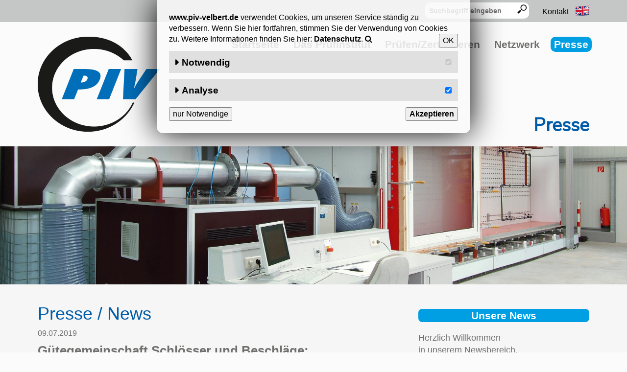

--- FILE ---
content_type: text/html; charset=utf-8
request_url: https://www.piv-velbert.de/de/Presse/?archive=2019-07
body_size: 13975
content:
<!DOCTYPE html PUBLIC "-//W3C//DTD XHTML 1.0 Strict//EN" "http://www.w3.org/TR/xhtml1/DTD/xhtml1-strict.dtd">
<html>
	<head>
		
		<meta http-equiv="Content-Type" content="text/html; charset=utf-8">
		<title>Presse - de - Gütegemeinschaft Schlösser und Beschläge </title>
		<meta name='DC.Title' content='Presse - de - Gütegemeinschaft Schlösser und Beschläge '>
		<meta name='author' content='Gütegemeinschaft Schlösser und Beschläge '>
		<meta name='description' content='Informationen des Prüfinstituts Schlösser und Beschläge Velbert (PIV)'>
		<meta name='keywords' content='akkreditiertes Prüflabor, Fenster und Türen, Güte- und Prüfbestimmungen, Gütebestimmungen, Gütegemeinschaft, Gütegemeinschaft Schloss Beschlag, Gütegemeinschaft Schlösser und Beschläge, Gütesicherung, Güteüberwachung, mechanische Produktprüfungen, PIV, Prüfdienstleistungen, Prüfinstitut Schlösser und Beschläge Velbert, Prüfung, Prüfung der Mechatronik, RAL Güterichtlinien, RAL Gütezeichen, Schloss- und Beschlagbereich, Schloss- und Beschlagindustrie, Schlösser und Beschläge, Überwachung, Zertifizierung'>
		<meta name='DC.Subject' content='Presse - de - Gütegemeinschaft Schlösser und Beschläge '>
		<meta name='DC.Identifier' content='http://www.piv-velbert.de'>
		<meta name='DC.Publisher' content='Gütegemeinschaft Schlösser und Beschläge '>
		<meta name='DC.Language' content='de'>
		<meta name='DC.Coverage' content='DE'>
		<meta name="viewport" content="width=device-width,initial-scale=1.0">
		<meta name='DC.Creator' content='http://www.piv-velbert.de'>
		<meta name='DC.Description' content='Informationen des Prüfinstituts Schlösser und Beschläge Velbert (PIV)'>
		<meta name='robots' content='INDEX, FOLLOW'>
		<meta name='googlebot' content='INDEX, FOLLOW'>
		<LINK REL="SHORTCUT ICON" HREF="https://www.piv-velbert.de/images/PIV-Logo.64.png">
		
				<link rel="stylesheet" href="/addons/bootstrap/3.3.5/css/bootstrap.min.css">
		<link rel="stylesheet" href="/addons/font-awesome/4.4.0/css/font-awesome.min.css">
		<link rel="stylesheet" href="https://www.piv-velbert.de/scemos.all.css" type="text/css">
		<link rel="stylesheet" href="https://www.piv-velbert.de/template.fvsb.css" type="text/css">
		<link href="/gFont.css" rel="stylesheet">
		<!--[if IE 6]>
			<style type="text/css">@import url('https://www.piv-velbert.de/style_ie6.css');</style>
		<![endif]-->
		<!--[if IE 7]>
			<style type="text/css">@import url('https://www.piv-velbert.de/style_ie7.css');</style>
		<![endif]-->
		<!--[if IE 8]>
			<style type="text/css">@import url('https://www.piv-velbert.de/style_ie8.css');</style>
		<![endif]-->
		<script type="text/javascript" src="https://www.piv-velbert.de/addons/tajax.core.1.1.js" type="text/javascript"></script>
		<script type="text/javascript" src="https://www.piv-velbert.de/scemos.queueTajax.js"></script>
		<script type="text/javascript" src="https://www.piv-velbert.de/scemos.standard.mobile.menu.js"></script>
		<script src="/addons/jquery/1.11.1/jquery.min.js"></script>
		<script src="/addons/jqueryui/1.11.0/jquery-ui.min.js"></script>
		<script rel="jQuery Uniform Plugin" 	src="https://www.piv-velbert.de/addons/uni_form/jquery.uniform.js" type="text/javascript"></script>
		<script type="text/javascript" src="/addons/bootstrap/3.3.5/js/bootstrap.min.js"></script>
		<script rel="tinyMCE Core" 				src="https://www.piv-velbert.de/addons/tinymce_4_8_3/js/tinymce/tinymce.min.js" type="text/javascript"></script>
		<script rel="jQuery Alert Plugin" 		src="https://www.piv-velbert.de/scemos.alert.js" type="text/javascript"></script>
				
	






	<script>
		function readMore(id)	{
			$(id).addClass('show');
		}
	</script>
</head>
<body>
	<div id="searchDiv">
		<div class="wrap">
			<script>
	function searchSuggest(searchstr)	{
		if(searchstr.length>2)queueTajax('search.fvsb.cbf.htm?searchstr='+encodeURIComponent(searchstr));
		else $('#searchSuggestDiv').css('display','none');
	}
</script>
<div id="searchForm">
	<form style="height:25px; text-align: center;" name="searchallform" action="https://www.piv-velbert.de/de/Presse/" method="post" onsubmit="return false;">
		<input id="searchfield" class="header_search_field" name="searchstr" placeholder="Suchbegriff eingeben" type="text" onkeyup="searchSuggest(this.value);">
			<select style="display: none" id="search_sort" name="sort">
				<option value="">nach Relevanz</option>
				<option value="datum/" >nach Datum</option>
			</select>
		<button id="searchButton"><?xml version="1.0" encoding="utf-8"?> <!-- Generator: IcoMoon.io --> <!DOCTYPE svg PUBLIC "-//W3C//DTD SVG 1.1//EN" "http://www.w3.org/Graphics/SVG/1.1/DTD/svg11.dtd"> <svg fill="#000000" xmlns:xlink="http://www.w3.org/1999/xlink" xmlns="http://www.w3.org/2000/svg" viewBox="0 0 64 64" height="64" width="64">
	<g>
		<path d="M 58.312,59.922l-1.418,1.418c-1.57,1.568-4.11,1.568-5.676,0l-11.352-11.348 c-1.312-1.316-1.458-3.288-0.562-4.824l-6.208-6.204c-3.338,2.476-7.456,3.958-11.93,3.958c-11.080,0-20.062-8.982-20.062-20.062 c0-11.082, 8.982-20.064, 20.062-20.064c 11.082,0, 20.062,8.982, 20.062,20.064c0,5.158-1.96,9.846-5.16,13.4l 6.070,6.070 c 1.536-0.894, 3.508-0.75, 4.82,0.566l 11.352,11.348C 59.878,55.814, 59.878,58.356, 58.312,59.922z M 36.176,22.778 c0-8.31-6.738-15.046-15.048-15.046S 6.080,14.466, 6.080,22.778s 6.736,15.046, 15.046,15.046S 36.176,31.088, 36.176,22.778z"></path>
	</g>
</svg></button>
		<div id="searchSuggestDiv" style="display:none;"><div class="zinken"></div></div>
	</form>
</div>
<ul class="MenuText">

<li>
	<a class=" ebene_1" href="https://www.piv-velbert.de/de/Kontakt/">Kontakt</a>
</li>
</ul>
<div class="languagecontainer">
	<a href="https://www.piv-velbert.de/de/Presse/" class="hide"><img src="https://www.piv-velbert.de/files/Flagge-Deutschland.svg"></a><a href="https://www.piv-velbert.de/en/Press/" class=""><img src="https://www.piv-velbert.de/files/Flagge-England.svg"></a>
</div>
		</div>
	</div>
	<div id="header" class="wrap">
			<div id="logo" style=""><a href="https://www.piv-velbert.de/de/Startseite/" title="de/Presse/ "><img src="https://www.piv-velbert.de/PIV-Logo.png" style=""></a></div>
			<div id="mainmenu_container">
				<div><ul><div class="zinken"></div><li>
	<a class=" ebene_1" href="https://www.piv-velbert.de/de/Startseite/">Startseite</a>
	
</li><li>
	<a class=" ebene_1" href="https://www.piv-velbert.de/de/Das-Pruefinstitut/">Das Prüfinstitut</a>
	<div><ul><div class="zinken"></div><li id="mainmenli113" class="node_closed node_page">
	<ins class="fa windowNav_icon"></ins>
	<a class=" ebene_2" href="https://www.piv-velbert.de/de/Das-Pruefinstitut/Der-PIV-Standort/">Der PIV-Standort</a>
	
</li><li id="mainmenli152" class="node_closed node_page">
	<ins class="fa windowNav_icon"></ins>
	<a class=" ebene_2" href="https://www.piv-velbert.de/de/Das-Pruefinstitut/Akkreditierung-Anerkennung/">Akkreditierung/Anerkennung</a>
	
</li><li id="mainmenli223" class="node_closed node_page">
	<ins class="fa windowNav_icon"></ins>
	<a class=" ebene_2" href="https://www.piv-velbert.de/de/Das-Pruefinstitut/Die-Guetegemeinschaft/">Die Gütegemeinschaft</a>
	
</li><li id="mainmenli399" class="node_closed node_page">
	<ins class="fa windowNav_icon"></ins>
	<a class=" ebene_2" href="https://www.piv-velbert.de/de/Das-Pruefinstitut/Karriere/">Karriere</a>
	
</li></ul></div>
</li><li>
	<a class=" ebene_1" href="https://www.piv-velbert.de/de/Pruefen-Zertifizieren/">Prüfen/Zertifizieren</a>
	<div><ul><div class="zinken"></div><li id="mainmenli55" class="node_closed node_folder">
	<ins class="fa windowNav_icon"></ins>
	<a class=" ebene_2" href="https://www.piv-velbert.de/de/Pruefen-Zertifizieren/Pruefbereiche/">Prüfbereiche</a>
	<div><ul><div class="zinken"></div><li>
	<a class=" ebene_3" href="https://www.piv-velbert.de/de/Pruefen-Zertifizieren/Pruefbereiche/Pruefung-der-Einbruchhemmung/">Prüfung der Einbruchhemmung</a>
	
</li><li>
	<a class=" ebene_3" href="https://www.piv-velbert.de/de/Pruefen-Zertifizieren/Pruefbereiche/Schlosspruefung/">Schlossprüfung</a>
	
</li><li>
	<a class=" ebene_3" href="https://www.piv-velbert.de/de/Pruefen-Zertifizieren/Pruefbereiche/Tuerbeschlagspruefung/">Türbeschlagsprüfung</a>
	
</li><li>
	<a class=" ebene_3" href="https://www.piv-velbert.de/de/Pruefen-Zertifizieren/Pruefbereiche/Baenderpruefung/">Bänderprüfung</a>
	
</li><li>
	<a class=" ebene_3" href="https://www.piv-velbert.de/de/Pruefen-Zertifizieren/Pruefbereiche/Fenstergriffpruefung/">Fenstergriffprüfung</a>
	
</li><li>
	<a class=" ebene_3" href="https://www.piv-velbert.de/de/Pruefen-Zertifizieren/Pruefbereiche/Schliesszylinderpruefung/">Schließzylinderprüfung</a>
	
</li><li>
	<a class=" ebene_3" href="https://www.piv-velbert.de/de/Pruefen-Zertifizieren/Pruefbereiche/Klimapruefung/">Klimaprüfung</a>
	
</li><li>
	<a class=" ebene_3" href="https://www.piv-velbert.de/de/Pruefen-Zertifizieren/Pruefbereiche/Korrosionspruefung/">Korrosionsprüfung</a>
	
</li><li>
	<a class=" ebene_3" href="https://www.piv-velbert.de/de/Pruefen-Zertifizieren/Pruefbereiche/Fensterbeschlagspruefung/">Fensterbeschlagsprüfung</a>
	
</li><li>
	<a class=" ebene_3" href="https://www.piv-velbert.de/de/Pruefen-Zertifizieren/Pruefbereiche/Pruefung-Hangschloesser-und-Hangschlossbeschlaege/">Prüfung Hangschlösser und Hangschlossbeschläge</a>
	
</li><li>
	<a class=" ebene_3" href="https://www.piv-velbert.de/de/Pruefen-Zertifizieren/Pruefbereiche/Paniktuer-und-Notausgangsverschlusspruefung/">Paniktür- und Notausgangsverschlussprüfung</a>
	
</li><li>
	<a class=" ebene_3" href="https://www.piv-velbert.de/de/Pruefen-Zertifizieren/Pruefbereiche/Pruefung-von-Fenstern-Tueren-und-Fassaden/">Prüfung von Fenstern, Türen und Fassaden</a>
	
</li><li>
	<a class=" ebene_3" href="https://www.piv-velbert.de/de/Pruefen-Zertifizieren/Pruefbereiche/Pruefung-der-Mechatronik/">Prüfung der Mechatronik</a>
	
</li><li>
	<a class=" ebene_3" href="https://www.piv-velbert.de/de/Pruefen-Zertifizieren/Pruefbereiche/IP-Schutzartpruefung/">IP-Schutzartprüfung</a>
	
</li><li>
	<a class=" ebene_3" href="https://www.piv-velbert.de/de/Pruefen-Zertifizieren/Pruefbereiche/Guete-Richtlinien/">Güte-Richtlinien</a>
	
</li></ul></div>
</li><li id="mainmenli79" class="node_closed node_page">
	<ins class="fa windowNav_icon"></ins>
	<a class=" ebene_2" href="https://www.piv-velbert.de/de/Pruefen-Zertifizieren/Zertifizierungsstelle-PIV-CERT/">Zertifizierungsstelle PIV CERT</a>
	
</li><li id="mainmenli57" class="node_closed node_page">
	<ins class="fa windowNav_icon"></ins>
	<a class=" ebene_2" href="https://www.piv-velbert.de/de/Pruefen-Zertifizieren/Zertifizierte-Produkte/">Zertifizierte Produkte</a>
	
</li><li id="mainmenli395" class="node_closed node_page">
	<ins class="fa windowNav_icon"></ins>
	<a class=" ebene_2" href="https://www.piv-velbert.de/de/Pruefen-Zertifizieren/Flexibler-Scope/">Flexibler Scope</a>
	
</li></ul></div>
</li><li>
	<a class=" ebene_1" href="https://www.piv-velbert.de/de/Netzwerk/">Netzwerk</a>
	<div><ul><div class="zinken"></div><li id="mainmenli81" class="node_closed node_page">
	<ins class="fa windowNav_icon"></ins>
	<a class=" ebene_2" href="https://www.piv-velbert.de/de/Netzwerk/Die-Guetegemeinschaft/">Die Gütegemeinschaft</a>
	
</li><li id="mainmenli78" class="node_closed node_page">
	<ins class="fa windowNav_icon"></ins>
	<a class=" ebene_2" href="https://www.piv-velbert.de/de/Netzwerk/Der-FVSB/">Der FVSB</a>
	
</li><li id="mainmenli82" class="node_closed node_page">
	<ins class="fa windowNav_icon"></ins>
	<a class=" ebene_2" href="https://www.piv-velbert.de/de/Netzwerk/Verbaende-und-Kooperationen/">Verbände und Kooperationen</a>
	
</li></ul></div>
</li><li>
	<a class="active ebene_1" href="https://www.piv-velbert.de/de/Presse/">Presse</a>
	
</li></ul></div>
			</div>
			<script>
					$('#mainmenu_container li.node_folder > ins').unbind('click').bind('click', function() {
						var $elem = $(this);
						if($elem.parent().hasClass('node_closed'))
							$elem.parent().removeClass('node_closed').addClass('node_open');
						else
							$elem.parent().removeClass('node_open').addClass('node_closed');
					});

			</script>
			<div id="mobile-menu" class="mobile">
			<div class="buttons mobile">
				<a href="" onclick="openMobMen();return false;"><svg id="menuIconSVG" class="fmSVG" xmlns="http://www.w3.org/2000/svg" viewBox="0 0 64 64" height="64" width="64"><g><path d="M 56,40l-48,0 q-3.313,0 -5.656-2.344t-2.344-5.656t 2.344-5.656t 5.656-2.344l 48,0 q 3.313,0 5.656,2.344t 2.344,5.656t-2.344,5.656t-5.656,2.344zM 56,16l-48,0 q-3.313,0 -5.656-2.344t-2.344-5.656t 2.344-5.656t 5.656-2.344l 48,0 q 3.313,0 5.656,2.344t 2.344,5.656t-2.344,5.656t-5.656,2.344zM 8,48l 48,0 q 3.313,0 5.656,2.344t 2.344,5.656t-2.344,5.656t-5.656,2.344l-48,0 q-3.313,0 -5.656-2.344t-2.344-5.656t 2.344-5.656t 5.656-2.344z"></path></g></svg><svg id="closeIconSVG" style="display:none;" class="fmSVG" xmlns="http://www.w3.org/2000/svg" fill="#000000" width="64" height="64" viewBox="0 0 64 64"><g><path d="M 63.416,51.416c-0-0-0.001-0.001-0.001-0.001L 44,32l 19.415-19.416c 0-0, 0.001-0, 0.001-0.001 c 0.209-0.209, 0.36-0.453, 0.457-0.714c 0.265-0.711, 0.114-1.543-0.458-2.114L 54.244,0.584c-0.572-0.572-1.403-0.723-2.114-0.458 c-0.26,0.097-0.504,0.248-0.714,0.457c0,0-0,0-0.001,0.001L 32,20L 12.585,0.584 c-0-0-0-0-0.001-0.001c-0.209-0.209-0.453-0.36-0.713-0.457c-0.711-0.266-1.543-0.114-2.114,0.458L 0.585,9.756 c-0.572,0.572-0.723,1.403-0.458,2.114c 0.097,0.26, 0.248,0.504, 0.457,0.714c 0,0, 0,0, 0.001,0.001L 20,32 L 0.585,51.416c-0,0-0,0-0.001,0.001c-0.209,0.209-0.36,0.453-0.457,0.713c-0.266,0.711-0.114,1.543, 0.458,2.114 l 9.172,9.172c 0.572,0.572, 1.403,0.723, 2.114,0.458c 0.26-0.097, 0.504-0.248, 0.714-0.457c 0-0, 0-0, 0.001-0.001 l 19.416-19.416l 19.416,19.416c 0,0, 0.001,0, 0.001,0.001c 0.209,0.209, 0.453,0.36, 0.713,0.457 c 0.711,0.265, 1.543,0.114, 2.114-0.458l 9.172-9.172c 0.572-0.572, 0.723-1.403, 0.458-2.114 C 63.776,51.87, 63.625,51.625, 63.416,51.416z"></path></g></svg></a>
				<a href="mailto:guete@fvsb.de"><svg xmlns="http://www.w3.org/2000/svg" fill="#ff0000" viewBox="0 0 64 64" height="64" width="64">
	<g>
		<path d="M 32,36.063l-28.063-28.063l 0.063,0 l 56,0 l 0.063,0 zM 0.438,53.813q-0.438-0.875 -0.438-1.813l0-40 q0-0.938 0.438-1.813l 21.875,21.813zM 29.563,39.313q 0.375,0.313 0.969,0.5t 1.031,0.188l 0.438,0 q 1.625,0.063 2.438-0.688l 4.438-4.5l 21.188,21.188l-0.063,0 l-56,0 l-0.063,0 l 21.188-21.188zM 63.563,10.188q 0.438,0.875 0.438,1.813l0,40 q0,0.938 -0.438,1.813l-21.875-21.813z"></path>

	</g>
</svg></a>
				<a href="tel:+49205195060"><svg xmlns="http://www.w3.org/2000/svg" viewBox="0 0 64 64" height="64" width="64"><g><path d="M 30.662,39.52c-0.052-0.036-6.068-10.15-6.088-10.28c-1.244-2.718-2.248-5.498-0.156-6.732l-8.682-14.64 C 13.486,9.55, 7.122,18.678, 19.034,39.364c 12.548,21.8, 24.49,20.894, 26.884,19.418l-8.46-14.29 C 35.458,45.668, 33.774,43.73, 30.662,39.52z M 51.724,53.234l 0.002-0.012c0,0-6.606-11.132-6.61-11.136 c-0.524-0.882-1.65-1.16-2.528-0.648l-4.048,2.394l 8.484,14.332c0,0, 4.048-2.382, 4.046-2.39l 0.008,0 C 52.008,55.222, 52.222,54.082, 51.724,53.234z M 29.572,19.472L 29.572,19.464 c 0.93-0.55, 1.148-1.69, 0.65-2.53l 0.004-0.012 c0,0-6.796-11.458-6.8-11.46c-0.522-0.886-1.652-1.16-2.526-0.648L 16.852,7.208l 8.672,14.648C 25.524,21.856, 29.57,19.478, 29.572,19.472 z"></path></g></svg></a>
			</div>
				<div id="mobileDivMenu" class="invMen"><div class="zinken"></div>
					<div class="scrollthis">
						<div class="language_menu">
							53"de\/Presse"<hr>275"en\/Press"<hr>
						</div>
						<ul id="mobmen0"><li id="mobmenli84" class="node_closed node_page">
	<ins class="fa windowNav_icon"></ins>
	<a  href="https://www.piv-velbert.de/"><i class="fa fa-1 fa-file-text-o"></i>Landingpage</a>
	
</li><li id="mobmenli237" class="node_open node_folder">
	<ins class="fa windowNav_icon"></ins>
	<a  href="https://www.piv-velbert.de/de/"><i class="fa fa-1 fa-folder"></i>de</a>
	<ul id="mobmen237"><li id="mobmenli1" class="node_closed node_page">
	<ins class="fa windowNav_icon"></ins>
	<a  href="https://www.piv-velbert.de/de/Startseite/"><i class="fa fa-1 fa-file-text-o"></i>Startseite</a>
	
</li><li id="mobmenli50" class="node_closed node_folder">
	<ins class="fa windowNav_icon"></ins>
	<a  href="https://www.piv-velbert.de/de/Das-Pruefinstitut/"><i class="fa fa-1 fa-folder"></i>Das Prüfinstitut</a>
	<ul id="mobmen50"><li id="mobmenli113" class="node_closed node_page">
	<ins class="fa windowNav_icon"></ins>
	<a  href="https://www.piv-velbert.de/de/Das-Pruefinstitut/Der-PIV-Standort/"><i class="fa fa-1 fa-file-text-o"></i>Der PIV-Standort</a>
	
</li><li id="mobmenli152" class="node_closed node_page">
	<ins class="fa windowNav_icon"></ins>
	<a  href="https://www.piv-velbert.de/de/Das-Pruefinstitut/Akkreditierung-Anerkennung/"><i class="fa fa-1 fa-file-text-o"></i>Akkreditierung/Anerkennung</a>
	
</li><li id="mobmenli223" class="node_closed node_page">
	<ins class="fa windowNav_icon"></ins>
	<a  href="https://www.piv-velbert.de/de/Das-Pruefinstitut/Die-Guetegemeinschaft/"><i class="fa fa-1 fa-file-text-o"></i>Die Gütegemeinschaft</a>
	
</li><li id="mobmenli399" class="node_closed node_page">
	<ins class="fa windowNav_icon"></ins>
	<a  href="https://www.piv-velbert.de/de/Das-Pruefinstitut/Karriere/"><i class="fa fa-1 fa-file-text-o"></i>Karriere</a>
	
</li></ul>
</li><li id="mobmenli51" class="node_closed node_folder">
	<ins class="fa windowNav_icon"></ins>
	<a  href="https://www.piv-velbert.de/de/Pruefen-Zertifizieren/"><i class="fa fa-1 fa-folder"></i>Prüfen/Zertifizieren</a>
	<ul id="mobmen51"><li id="mobmenli55" class="node_closed node_folder">
	<ins class="fa windowNav_icon"></ins>
	<a  href="https://www.piv-velbert.de/de/Pruefen-Zertifizieren/Pruefbereiche/"><i class="fa fa-1 fa-folder"></i>Prüfbereiche</a>
	<ul id="mobmen55"><li id="mobmenli211" class="node_closed node_page">
	<ins class="fa windowNav_icon"></ins>
	<a  href="https://www.piv-velbert.de/de/Pruefen-Zertifizieren/Pruefbereiche/Pruefung-der-Einbruchhemmung/"><i class="fa fa-1 fa-file-text-o"></i>Prüfung der Einbruchhemmung</a>
	
</li><li id="mobmenli213" class="node_closed node_page">
	<ins class="fa windowNav_icon"></ins>
	<a  href="https://www.piv-velbert.de/de/Pruefen-Zertifizieren/Pruefbereiche/Schlosspruefung/"><i class="fa fa-1 fa-file-text-o"></i>Schlossprüfung</a>
	
</li><li id="mobmenli230" class="node_closed node_page">
	<ins class="fa windowNav_icon"></ins>
	<a  href="https://www.piv-velbert.de/de/Pruefen-Zertifizieren/Pruefbereiche/Tuerbeschlagspruefung/"><i class="fa fa-1 fa-file-text-o"></i>Türbeschlagsprüfung</a>
	
</li><li id="mobmenli212" class="node_closed node_page">
	<ins class="fa windowNav_icon"></ins>
	<a  href="https://www.piv-velbert.de/de/Pruefen-Zertifizieren/Pruefbereiche/Baenderpruefung/"><i class="fa fa-1 fa-file-text-o"></i>Bänderprüfung</a>
	
</li><li id="mobmenli214" class="node_closed node_page">
	<ins class="fa windowNav_icon"></ins>
	<a  href="https://www.piv-velbert.de/de/Pruefen-Zertifizieren/Pruefbereiche/Fenstergriffpruefung/"><i class="fa fa-1 fa-file-text-o"></i>Fenstergriffprüfung</a>
	
</li><li id="mobmenli226" class="node_closed node_page">
	<ins class="fa windowNav_icon"></ins>
	<a  href="https://www.piv-velbert.de/de/Pruefen-Zertifizieren/Pruefbereiche/Schliesszylinderpruefung/"><i class="fa fa-1 fa-file-text-o"></i>Schließzylinderprüfung</a>
	
</li><li id="mobmenli232" class="node_closed node_page">
	<ins class="fa windowNav_icon"></ins>
	<a  href="https://www.piv-velbert.de/de/Pruefen-Zertifizieren/Pruefbereiche/Klimapruefung/"><i class="fa fa-1 fa-file-text-o"></i>Klimaprüfung</a>
	
</li><li id="mobmenli215" class="node_closed node_page">
	<ins class="fa windowNav_icon"></ins>
	<a  href="https://www.piv-velbert.de/de/Pruefen-Zertifizieren/Pruefbereiche/Korrosionspruefung/"><i class="fa fa-1 fa-file-text-o"></i>Korrosionsprüfung</a>
	
</li><li id="mobmenli235" class="node_closed node_page">
	<ins class="fa windowNav_icon"></ins>
	<a  href="https://www.piv-velbert.de/de/Pruefen-Zertifizieren/Pruefbereiche/Fensterbeschlagspruefung/"><i class="fa fa-1 fa-file-text-o"></i>Fensterbeschlagsprüfung</a>
	
</li><li id="mobmenli231" class="node_closed node_page">
	<ins class="fa windowNav_icon"></ins>
	<a  href="https://www.piv-velbert.de/de/Pruefen-Zertifizieren/Pruefbereiche/Pruefung-Hangschloesser-und-Hangschlossbeschlaege/"><i class="fa fa-1 fa-file-text-o"></i>Prüfung Hangschlösser und Hangschlossbeschläge</a>
	
</li><li id="mobmenli234" class="node_closed node_page">
	<ins class="fa windowNav_icon"></ins>
	<a  href="https://www.piv-velbert.de/de/Pruefen-Zertifizieren/Pruefbereiche/Paniktuer-und-Notausgangsverschlusspruefung/"><i class="fa fa-1 fa-file-text-o"></i>Paniktür- und Notausgangsverschlussprüfung</a>
	
</li><li id="mobmenli233" class="node_closed node_page">
	<ins class="fa windowNav_icon"></ins>
	<a  href="https://www.piv-velbert.de/de/Pruefen-Zertifizieren/Pruefbereiche/Pruefung-von-Fenstern-Tueren-und-Fassaden/"><i class="fa fa-1 fa-file-text-o"></i>Prüfung von Fenstern, Türen und Fassaden</a>
	
</li><li id="mobmenli216" class="node_closed node_page">
	<ins class="fa windowNav_icon"></ins>
	<a  href="https://www.piv-velbert.de/de/Pruefen-Zertifizieren/Pruefbereiche/Pruefung-der-Mechatronik/"><i class="fa fa-1 fa-file-text-o"></i>Prüfung der Mechatronik</a>
	
</li><li id="mobmenli229" class="node_closed node_page">
	<ins class="fa windowNav_icon"></ins>
	<a  href="https://www.piv-velbert.de/de/Pruefen-Zertifizieren/Pruefbereiche/IP-Schutzartpruefung/"><i class="fa fa-1 fa-file-text-o"></i>IP-Schutzartprüfung</a>
	
</li><li id="mobmenli387" class="node_closed node_page">
	<ins class="fa windowNav_icon"></ins>
	<a  href="https://www.piv-velbert.de/de/Pruefen-Zertifizieren/Pruefbereiche/Guete-Richtlinien/"><i class="fa fa-1 fa-file-text-o"></i>Güte-Richtlinien</a>
	
</li></ul>
</li><li id="mobmenli79" class="node_closed node_page">
	<ins class="fa windowNav_icon"></ins>
	<a  href="https://www.piv-velbert.de/de/Pruefen-Zertifizieren/Zertifizierungsstelle-PIV-CERT/"><i class="fa fa-1 fa-file-text-o"></i>Zertifizierungsstelle PIV CERT</a>
	
</li><li id="mobmenli57" class="node_closed node_page">
	<ins class="fa windowNav_icon"></ins>
	<a  href="https://www.piv-velbert.de/de/Pruefen-Zertifizieren/Zertifizierte-Produkte/"><i class="fa fa-1 fa-file-text-o"></i>Zertifizierte Produkte</a>
	
</li><li id="mobmenli395" class="node_closed node_page">
	<ins class="fa windowNav_icon"></ins>
	<a  href="https://www.piv-velbert.de/de/Pruefen-Zertifizieren/Flexibler-Scope/"><i class="fa fa-1 fa-file-text-o"></i>Flexibler Scope</a>
	
</li></ul>
</li><li id="mobmenli52" class="node_closed node_folder">
	<ins class="fa windowNav_icon"></ins>
	<a  href="https://www.piv-velbert.de/de/Netzwerk/"><i class="fa fa-1 fa-folder"></i>Netzwerk</a>
	<ul id="mobmen52"><li id="mobmenli81" class="node_closed node_page">
	<ins class="fa windowNav_icon"></ins>
	<a  href="https://www.piv-velbert.de/de/Netzwerk/Die-Guetegemeinschaft/"><i class="fa fa-1 fa-file-text-o"></i>Die Gütegemeinschaft</a>
	
</li><li id="mobmenli78" class="node_closed node_page">
	<ins class="fa windowNav_icon"></ins>
	<a  href="https://www.piv-velbert.de/de/Netzwerk/Der-FVSB/"><i class="fa fa-1 fa-file-text-o"></i>Der FVSB</a>
	
</li><li id="mobmenli82" class="node_closed node_page">
	<ins class="fa windowNav_icon"></ins>
	<a  href="https://www.piv-velbert.de/de/Netzwerk/Verbaende-und-Kooperationen/"><i class="fa fa-1 fa-file-text-o"></i>Verbände und Kooperationen</a>
	
</li></ul>
</li><li id="mobmenli53" class="node_open node_folder">
	<ins class="fa windowNav_icon"></ins>
	<a  href="https://www.piv-velbert.de/de/Presse/"><i class="fa fa-1 fa-folder"></i>Presse</a>
	<ul id="mobmen53"><li id="mobmenli71" class="node_closed node_folder">
	<ins class="fa windowNav_icon"></ins>
	<a  href="https://www.piv-velbert.de/de/Presse/Pressemitteilungen/"><i class="fa fa-1 fa-folder"></i>Pressemitteilungen</a>
	<ul id="mobmen71"><li id="mobmenli453" class="node_closed node_page">
	<ins class="fa windowNav_icon"></ins>
	<a  href="https://www.piv-velbert.de/de/Presse/Pressemitteilungen/PIV-erweitert-Pruefangebot-RAL-GZ-607-3-um-180-Drehoeffnungsstellung-bei-verdeckt-liegender-Bandseite-ergaenzt/"><i class="fa fa-1 fa-file-text-o"></i>PIV erweitert Prüfangebot: RAL-GZ 607/3 um 180° Drehöffnungsstellung bei verdeckt liegender Bandseite ergänzt</a>
	
</li><li id="mobmenli448" class="node_closed node_page">
	<ins class="fa windowNav_icon"></ins>
	<a  href="https://www.piv-velbert.de/de/Presse/Pressemitteilungen/25-Jahre-PIV-Olaf-Lechte-geehrt/"><i class="fa fa-1 fa-file-text-o"></i>25 Jahre PIV: Olaf Lechte geehrt</a>
	
</li><li id="mobmenli444" class="node_closed node_page">
	<ins class="fa windowNav_icon"></ins>
	<a  href="https://www.piv-velbert.de/de/Presse/Pressemitteilungen/Neue-Mitarbeiter-und-mehr-im-PIV/"><i class="fa fa-1 fa-file-text-o"></i>Neue Mitarbeiter (und mehr) im PIV</a>
	
</li><li id="mobmenli442" class="node_closed node_page">
	<ins class="fa windowNav_icon"></ins>
	<a  href="https://www.piv-velbert.de/de/Presse/Pressemitteilungen/RAL-Monitoring-erfolgreich-bestanden/"><i class="fa fa-1 fa-file-text-o"></i>RAL Monitoring erfolgreich bestanden</a>
	
</li><li id="mobmenli440" class="node_closed node_page">
	<ins class="fa windowNav_icon"></ins>
	<a  href="https://www.piv-velbert.de/de/Presse/Pressemitteilungen/CE-Kennzeichnung-in-UK-erneut-verlaengert/"><i class="fa fa-1 fa-file-text-o"></i>CE-Kennzeichnung in UK erneut verlängert</a>
	
</li><li id="mobmenli439" class="node_closed node_page">
	<ins class="fa windowNav_icon"></ins>
	<a  href="https://www.piv-velbert.de/de/Presse/Pressemitteilungen/Fachhandelnachwuchs-zu-Gast-im-PIV/"><i class="fa fa-1 fa-file-text-o"></i>Fachhandelnachwuchs zu Gast im PIV</a>
	
</li><li id="mobmenli437" class="node_closed node_page">
	<ins class="fa windowNav_icon"></ins>
	<a  href="https://www.piv-velbert.de/de/Presse/Pressemitteilungen/PIV-verraet-Details-zur-Fensterbau-Frontale/"><i class="fa fa-1 fa-file-text-o"></i>PIV verrät Details zur Fensterbau Frontale</a>
	
</li><li id="mobmenli435" class="node_closed node_page">
	<ins class="fa windowNav_icon"></ins>
	<a  href="https://www.piv-velbert.de/de/Presse/Pressemitteilungen/RAL-GZ-607-9-fuer-Fenstergriffe-und-Fenstergriffe-mit-Schutzwirkung-ueberarbeitet/"><i class="fa fa-1 fa-file-text-o"></i>RAL-GZ 607/9 für Fenstergriffe und Fenstergriffe mit Schutzwirkung überarbeitet</a>
	
</li><li id="mobmenli432" class="node_closed node_page">
	<ins class="fa windowNav_icon"></ins>
	<a  href="https://www.piv-velbert.de/de/Presse/Pressemitteilungen/PIV-begruesst-neue-Mitarbeiter/"><i class="fa fa-1 fa-file-text-o"></i>PIV begrüßt neue Mitarbeiter</a>
	
</li><li id="mobmenli430" class="node_closed node_page">
	<ins class="fa windowNav_icon"></ins>
	<a  href="https://www.piv-velbert.de/de/Presse/Pressemitteilungen/25-Jahre-PIV-Sascha-Holz-geehrt/"><i class="fa fa-1 fa-file-text-o"></i>25 Jahre PIV: Sascha Holz geehrt</a>
	
</li><li id="mobmenli427" class="node_closed node_page">
	<ins class="fa windowNav_icon"></ins>
	<a  href="https://www.piv-velbert.de/de/Presse/Pressemitteilungen/DIN-EN-13126-3-2023-04-erscheint-im-April/"><i class="fa fa-1 fa-file-text-o"></i>DIN EN 13126-3:2023-04 erscheint im April</a>
	
</li><li id="mobmenli425" class="node_closed node_page">
	<ins class="fa windowNav_icon"></ins>
	<a  href="https://www.piv-velbert.de/de/Presse/Pressemitteilungen/Uebergangsfrist-UKCA-fuer-Bauprodukte-auf-30-Juni-2025-verlaengert/"><i class="fa fa-1 fa-file-text-o"></i>Übergangsfrist UKCA für Bauprodukte auf 30. Juni 2025 verlängert</a>
	
</li><li id="mobmenli423" class="node_closed node_page">
	<ins class="fa windowNav_icon"></ins>
	<a  href="https://www.piv-velbert.de/de/Presse/Pressemitteilungen/Uebergangsfrist-UKCA-fuer-viele-Produkte-auf-31-12-2024-verlaengert-Sonderregelungen-fuer-Bauprodukte-noch-nicht-bekannt/"><i class="fa fa-1 fa-file-text-o"></i>Übergangsfrist UKCA für viele Produkte auf 31.12.2024 verlängert – Sonderregelungen für Bauprodukte noch nicht bekannt</a>
	
</li><li id="mobmenli421" class="node_closed node_page">
	<ins class="fa windowNav_icon"></ins>
	<a  href="https://www.piv-velbert.de/de/Presse/Pressemitteilungen/PIV-CERT-zertifizierte-Hangschloesser-sorgen-fuer-mehr-Sicherheit/"><i class="fa fa-1 fa-file-text-o"></i>PIV CERT-zertifizierte Hangschlösser sorgen für mehr Sicherheit</a>
	
</li><li id="mobmenli419" class="node_closed node_page">
	<ins class="fa windowNav_icon"></ins>
	<a  href="https://www.piv-velbert.de/de/Presse/Pressemitteilungen/FVSB-und-PIV-mit-Beratungsangebot-auf-der-Fensterbau-Frontale-2022/"><i class="fa fa-1 fa-file-text-o"></i>FVSB und PIV mit Beratungsangebot auf der Fensterbau Frontale 2022</a>
	
</li><li id="mobmenli417" class="node_closed node_page">
	<ins class="fa windowNav_icon"></ins>
	<a  href="https://www.piv-velbert.de/de/Presse/Pressemitteilungen/Spende-fuer-Ukraine/"><i class="fa fa-1 fa-file-text-o"></i>Spende für Ukraine</a>
	
</li><li id="mobmenli415" class="node_closed node_page">
	<ins class="fa windowNav_icon"></ins>
	<a  href="https://www.piv-velbert.de/de/Presse/Pressemitteilungen/EN-1627-1630-neu-erschienen-PIV-bietet-Aktualisierung-und-Pruefung-zu-neuer-Normenreihe/"><i class="fa fa-1 fa-file-text-o"></i>EN 1627 – 1630 neu erschienen: PIV bietet Aktualisierung und Prüfung zu neuer Normenreihe</a>
	
</li><li id="mobmenli413" class="node_closed node_page">
	<ins class="fa windowNav_icon"></ins>
	<a  href="https://www.piv-velbert.de/de/Presse/Pressemitteilungen/Uebergangsfrist-UKCA-auf-1-1-2023-verlaengert/"><i class="fa fa-1 fa-file-text-o"></i>Übergangsfrist UKCA auf 1.1.2023 verlängert</a>
	
</li><li id="mobmenli411" class="node_closed node_page">
	<ins class="fa windowNav_icon"></ins>
	<a  href="https://www.piv-velbert.de/de/Presse/Pressemitteilungen/PIV-als-notifizierte-Pruef-und-Zertifizierungsstelle-nach-Bauproduktenverordnung-durch-DIBt-bestaetigt/"><i class="fa fa-1 fa-file-text-o"></i>PIV als notifizierte Prüf- und Zertifizierungsstelle nach Bauproduktenverordnung durch DIBt bestätigt</a>
	
</li><li id="mobmenli409" class="node_closed node_page">
	<ins class="fa windowNav_icon"></ins>
	<a  href="https://www.piv-velbert.de/de/Presse/Pressemitteilungen/Mit-der-richtigen-Sicherheitstechnik-Einbrueche-in-Wohnmobilen-verhindern/"><i class="fa fa-1 fa-file-text-o"></i>Mit der richtigen Sicherheitstechnik Einbrüche in Wohnmobilen verhindern</a>
	
</li><li id="mobmenli407" class="node_closed node_page">
	<ins class="fa windowNav_icon"></ins>
	<a  href="https://www.piv-velbert.de/de/Presse/Pressemitteilungen/Pruefergebnisse-fuer-Vergabe-des-UKCA-Zeichens-anerkannt/"><i class="fa fa-1 fa-file-text-o"></i>Prüfergebnisse für Vergabe des UKCA-Zeichens anerkannt</a>
	
</li><li id="mobmenli401" class="node_closed node_page">
	<ins class="fa windowNav_icon"></ins>
	<a  href="https://www.piv-velbert.de/de/Presse/Pressemitteilungen/Pruefinstitut-Schloesser-und-Beschlaege-Velbert-Pruefungen-beim-Kunden-vor-Ort/"><i class="fa fa-1 fa-file-text-o"></i>Prüfinstitut Schlösser und Beschläge Velbert: Prüfungen beim Kunden vor Ort</a>
	
</li><li id="mobmenli397" class="node_closed node_page">
	<ins class="fa windowNav_icon"></ins>
	<a  href="https://www.piv-velbert.de/de/Presse/Pressemitteilungen/Einbrueche-in-Garagen-mit-einbruchhemmenden-Toren-verhindern/"><i class="fa fa-1 fa-file-text-o"></i>Einbrüche in Garagen mit einbruchhemmenden Toren verhindern</a>
	
</li><li id="mobmenli393" class="node_closed node_page">
	<ins class="fa windowNav_icon"></ins>
	<a  href="https://www.piv-velbert.de/de/Presse/Pressemitteilungen/Einbruchschutz-bei-Wohnmobilen-Promobil-Artikel-veroeffentlicht/"><i class="fa fa-1 fa-file-text-o"></i>Einbruchschutz bei Wohnmobilen: Promobil-Artikel veröffentlicht</a>
	
</li><li id="mobmenli391" class="node_closed node_page">
	<ins class="fa windowNav_icon"></ins>
	<a  href="https://www.piv-velbert.de/de/Presse/Pressemitteilungen/Der-Brexit-und-die-CE-Kennzeichnung-Jetzt-schnell-sein-lohnt-sich/"><i class="fa fa-1 fa-file-text-o"></i>Der Brexit und die CE-Kennzeichnung: Jetzt schnell sein lohnt sich!</a>
	
</li><li id="mobmenli389" class="node_closed node_page">
	<ins class="fa windowNav_icon"></ins>
	<a  href="https://www.piv-velbert.de/de/Presse/Pressemitteilungen/Einbruchschutz-bei-Wohnmobilen-Promobil-Redaktion-im-PIV-zu-Gast/"><i class="fa fa-1 fa-file-text-o"></i>Einbruchschutz bei Wohnmobilen: Promobil-Redaktion im PIV zu Gast</a>
	
</li><li id="mobmenli385" class="node_closed node_page">
	<ins class="fa windowNav_icon"></ins>
	<a  href="https://www.piv-velbert.de/de/Presse/Pressemitteilungen/Zertifizierung-gemaess-DIN-EN-ISO-IEC-17065-aktualisiert/"><i class="fa fa-1 fa-file-text-o"></i>Zertifizierung gemäß DIN EN ISO/IEC 17065 aktualisiert</a>
	
</li><li id="mobmenli383" class="node_closed node_page">
	<ins class="fa windowNav_icon"></ins>
	<a  href="https://www.piv-velbert.de/de/Presse/Pressemitteilungen/Neue-Homepage-des-PIV-sowie-neuer-Imagefilm-und-Broschuere-verfuegbar/"><i class="fa fa-1 fa-file-text-o"></i>Neue Homepage des PIV sowie neuer Imagefilm und Broschüre verfügbar</a>
	
</li><li id="mobmenli381" class="node_closed node_page">
	<ins class="fa windowNav_icon"></ins>
	<a  href="https://www.piv-velbert.de/de/Presse/Pressemitteilungen/Saemtliche-Pruefungen-trotz-Corona-wieder-moeglich/"><i class="fa fa-1 fa-file-text-o"></i>Sämtliche Prüfungen trotz Corona wieder möglich</a>
	
</li><li id="mobmenli379" class="node_closed node_page">
	<ins class="fa windowNav_icon"></ins>
	<a  href="https://www.piv-velbert.de/de/Presse/Pressemitteilungen/Pruefinstitut-wie-gewohnt-verfuegbar/"><i class="fa fa-1 fa-file-text-o"></i>Prüfinstitut wie gewohnt verfügbar</a>
	
</li><li id="mobmenli376" class="node_closed node_page">
	<ins class="fa windowNav_icon"></ins>
	<a  href="https://www.piv-velbert.de/de/Presse/Pressemitteilungen/Coronavirus-verzoegert-Zertifizierung/"><i class="fa fa-1 fa-file-text-o"></i>Coronavirus verzögert Zertifizierung</a>
	
</li><li id="mobmenli375" class="node_closed node_page">
	<ins class="fa windowNav_icon"></ins>
	<a  href="https://www.piv-velbert.de/de/Presse/Pressemitteilungen/Pruefinstitut-in-Zeiten-des-Coronavirus/"><i class="fa fa-1 fa-file-text-o"></i>Prüfinstitut in Zeiten des Coronavirus</a>
	
</li><li id="mobmenli241" class="node_closed node_page">
	<ins class="fa windowNav_icon"></ins>
	<a  href="https://www.piv-velbert.de/de/Presse/Pressemitteilungen/Erweiterung-der-Akkreditierung-im-PIV/"><i class="fa fa-1 fa-file-text-o"></i>Erweiterung der Akkreditierung im PIV</a>
	
</li><li id="mobmenli228" class="node_closed node_page">
	<ins class="fa windowNav_icon"></ins>
	<a  href="https://www.piv-velbert.de/de/Presse/Pressemitteilungen/Polizei-im-PIV-zu-Gast/"><i class="fa fa-1 fa-file-text-o"></i>Polizei im PIV zu Gast</a>
	
</li><li id="mobmenli227" class="node_closed node_page">
	<ins class="fa windowNav_icon"></ins>
	<a  href="https://www.piv-velbert.de/de/Presse/Pressemitteilungen/FVSB-und-PIV-mit-Beratungsangebot-auf-der-Fensterbau-Frontale-2020/"><i class="fa fa-1 fa-file-text-o"></i>FVSB und PIV mit Beratungsangebot auf der Fensterbau Frontale 2020</a>
	
</li><li id="mobmenli225" class="node_closed node_page">
	<ins class="fa windowNav_icon"></ins>
	<a  href="https://www.piv-velbert.de/de/Presse/Pressemitteilungen/Guetegemeinschaft-Schloesser-und-Beschlaege-Mitgliederversammlung-2019-PIV-feiert-Einweihung/"><i class="fa fa-1 fa-file-text-o"></i>Gütegemeinschaft Schlösser und Beschläge: Mitgliederversammlung 2019 / PIV feiert Einweihung</a>
	
</li><li id="mobmenli199" class="node_closed node_page">
	<ins class="fa windowNav_icon"></ins>
	<a  href="https://www.piv-velbert.de/de/Presse/Pressemitteilungen/Lehrgangsteilnehmer-im-Bereich-Bauelemente-beim-PIV-zu-Gast/"><i class="fa fa-1 fa-file-text-o"></i>Lehrgangsteilnehmer im Bereich Bauelemente beim PIV zu Gast</a>
	
</li><li id="mobmenli217" class="node_closed node_page">
	<ins class="fa windowNav_icon"></ins>
	<a  href="https://www.piv-velbert.de/de/Presse/Pressemitteilungen/Polizei-2019-im-PIV-zu-Gast/"><i class="fa fa-1 fa-file-text-o"></i>Polizei 2019 im PIV zu Gast</a>
	
</li><li id="mobmenli218" class="node_closed node_page">
	<ins class="fa windowNav_icon"></ins>
	<a  href="https://www.piv-velbert.de/de/Presse/Pressemitteilungen/Studenten-der-Sicherheitstechnik-beim-PIV-zu-Gast/"><i class="fa fa-1 fa-file-text-o"></i>Studenten der Sicherheitstechnik beim PIV zu Gast</a>
	
</li><li id="mobmenli220" class="node_closed node_page">
	<ins class="fa windowNav_icon"></ins>
	<a  href="https://www.piv-velbert.de/de/Presse/Pressemitteilungen/PIV-feiert-40-jaehriges-Jubilaeum/"><i class="fa fa-1 fa-file-text-o"></i>PIV feiert 40-jähriges Jubiläum</a>
	
</li><li id="mobmenli219" class="node_closed node_page">
	<ins class="fa windowNav_icon"></ins>
	<a  href="https://www.piv-velbert.de/de/Presse/Pressemitteilungen/Wechsel-der-PIV-Leitung-Andrea-Horsthemke-wird-neue-Institutsleiterin/"><i class="fa fa-1 fa-file-text-o"></i>Wechsel der PIV-Leitung: Andrea Horsthemke wird neue Institutsleiterin</a>
	
</li><li id="mobmenli208" class="node_closed node_page">
	<ins class="fa windowNav_icon"></ins>
	<a  href="https://www.piv-velbert.de/de/Presse/Pressemitteilungen/Guetegemeinschaft-Schloesser-und-Beschlaege-Vorstand-im-Amt-bestaetigt-PIV-feiert-Jubilaeum/"><i class="fa fa-1 fa-file-text-o"></i>Gütegemeinschaft Schlösser und Beschläge: Vorstand im Amt bestätigt / PIV feiert Jubiläum</a>
	
</li><li id="mobmenli167" class="node_closed node_page">
	<ins class="fa windowNav_icon"></ins>
	<a  href="https://www.piv-velbert.de/de/Presse/Pressemitteilungen/Guetegemeinschaft-Schloesser-und-Beschlaege-Mitgliederversammlung-2017/"><i class="fa fa-1 fa-file-text-o"></i>Gütegemeinschaft Schlösser und Beschläge: Mitgliederversammlung 2017</a>
	
</li><li id="mobmenli224" class="node_closed node_page">
	<ins class="fa windowNav_icon"></ins>
	<a  href="https://www.piv-velbert.de/de/Presse/Pressemitteilungen/Neue-Mitarbeiter-verstaerken-das-PIV-Team/"><i class="fa fa-1 fa-file-text-o"></i>Neue Mitarbeiter verstärken das PIV-Team</a>
	
</li></ul>
</li></ul>
</li><li id="mobmenli2" class="node_closed node_page">
	<ins class="fa windowNav_icon"></ins>
	<a  href="https://www.piv-velbert.de/de/Kontakt/"><i class="fa fa-1 fa-file-text-o"></i>Kontakt</a>
	
</li><li id="mobmenli49" class="node_closed node_page">
	<ins class="fa windowNav_icon"></ins>
	<a  href="https://www.piv-velbert.de/de/Anfahrt/"><i class="fa fa-1 fa-file-text-o"></i>Anfahrt</a>
	
</li><li id="mobmenli239" class="node_closed node_page">
	<ins class="fa windowNav_icon"></ins>
	<a  href="https://www.piv-velbert.de/de/AGB/"><i class="fa fa-1 fa-file-text-o"></i>AGB</a>
	
</li><li id="mobmenli240" class="node_closed node_page">
	<ins class="fa windowNav_icon"></ins>
	<a  href="https://www.piv-velbert.de/de/Pruef-und-Zertifizierungsordnung/"><i class="fa fa-1 fa-file-text-o"></i>Prüf- und Zertifizierungsordnung</a>
	
</li><li id="mobmenli3" class="node_closed node_page">
	<ins class="fa windowNav_icon"></ins>
	<a  href="https://www.piv-velbert.de/de/Impressum/"><i class="fa fa-1 fa-file-text-o"></i>Impressum</a>
	
</li><li id="mobmenli83" class="node_closed node_page">
	<ins class="fa windowNav_icon"></ins>
	<a  href="https://www.piv-velbert.de/de/Datenschutz/"><i class="fa fa-1 fa-file-text-o"></i>Datenschutz</a>
	
</li><li id="mobmenli433" class="node_closed node_page">
	<ins class="fa windowNav_icon"></ins>
	<a  href="https://www.piv-velbert.de/de/Gender-Hinweis/"><i class="fa fa-1 fa-file-text-o"></i>Gender-Hinweis</a>
	
</li></ul>
</li><li id="mobmenli242" class="node_closed node_folder">
	<ins class="fa windowNav_icon"></ins>
	<a  href="https://www.piv-velbert.de/en/"><i class="fa fa-1 fa-folder"></i>en</a>
	<ul id="mobmen242"><li id="mobmenli243" class="node_closed node_page">
	<ins class="fa windowNav_icon"></ins>
	<a  href="https://www.piv-velbert.de/en/Home/"><i class="fa fa-1 fa-file-text-o"></i>Home</a>
	
</li><li id="mobmenli246" class="node_closed node_folder">
	<ins class="fa windowNav_icon"></ins>
	<a  href="https://www.piv-velbert.de/en/The-Testing-Institute/"><i class="fa fa-1 fa-folder"></i>The Testing Institute</a>
	<ul id="mobmen246"><li id="mobmenli247" class="node_closed node_page">
	<ins class="fa windowNav_icon"></ins>
	<a  href="https://www.piv-velbert.de/en/The-Testing-Institute/The-PIV-location/"><i class="fa fa-1 fa-file-text-o"></i>The PIV location</a>
	
</li><li id="mobmenli248" class="node_closed node_page">
	<ins class="fa windowNav_icon"></ins>
	<a  href="https://www.piv-velbert.de/en/The-Testing-Institute/Accreditation-Recognition/"><i class="fa fa-1 fa-file-text-o"></i>Accreditation/Recognition</a>
	
</li><li id="mobmenli249" class="node_closed node_page">
	<ins class="fa windowNav_icon"></ins>
	<a  href="https://www.piv-velbert.de/en/The-Testing-Institute/Quality-Assurance-Association/"><i class="fa fa-1 fa-file-text-o"></i>Quality Assurance Association</a>
	
</li></ul>
</li><li id="mobmenli251" class="node_closed node_folder">
	<ins class="fa windowNav_icon"></ins>
	<a  href="https://www.piv-velbert.de/en/Testing-Certification/"><i class="fa fa-1 fa-folder"></i>Testing/Certification</a>
	<ul id="mobmen251"><li id="mobmenli252" class="node_closed node_folder">
	<ins class="fa windowNav_icon"></ins>
	<a  href="https://www.piv-velbert.de/en/Testing-Certification/Test-ranges/"><i class="fa fa-1 fa-folder"></i>Test ranges</a>
	<ul id="mobmen252"><li id="mobmenli266" class="node_closed node_page">
	<ins class="fa windowNav_icon"></ins>
	<a  href="https://www.piv-velbert.de/en/Testing-Certification/Test-ranges/Burglar-resistance-testing/"><i class="fa fa-1 fa-file-text-o"></i>Burglar resistance testing</a>
	
</li><li id="mobmenli255" class="node_closed node_page">
	<ins class="fa windowNav_icon"></ins>
	<a  href="https://www.piv-velbert.de/en/Testing-Certification/Test-ranges/Testing-of-locks/"><i class="fa fa-1 fa-file-text-o"></i>Testing of locks</a>
	
</li><li id="mobmenli253" class="node_closed node_page">
	<ins class="fa windowNav_icon"></ins>
	<a  href="https://www.piv-velbert.de/en/Testing-Certification/Test-ranges/Door-hardware-testing/"><i class="fa fa-1 fa-file-text-o"></i>Door hardware testing</a>
	
</li><li id="mobmenli259" class="node_closed node_page">
	<ins class="fa windowNav_icon"></ins>
	<a  href="https://www.piv-velbert.de/en/Testing-Certification/Test-ranges/Testing-of-hinges/"><i class="fa fa-1 fa-file-text-o"></i>Testing of hinges</a>
	
</li><li id="mobmenli254" class="node_closed node_page">
	<ins class="fa windowNav_icon"></ins>
	<a  href="https://www.piv-velbert.de/en/Testing-Certification/Test-ranges/Testing-of-window-handles/"><i class="fa fa-1 fa-file-text-o"></i>Testing of window handles</a>
	
</li><li id="mobmenli267" class="node_closed node_page">
	<ins class="fa windowNav_icon"></ins>
	<a  href="https://www.piv-velbert.de/en/Testing-Certification/Test-ranges/Testing-of-cylinder-locks/"><i class="fa fa-1 fa-file-text-o"></i>Testing of cylinder locks</a>
	
</li><li id="mobmenli261" class="node_closed node_page">
	<ins class="fa windowNav_icon"></ins>
	<a  href="https://www.piv-velbert.de/en/Testing-Certification/Test-ranges/Environmental-testing/"><i class="fa fa-1 fa-file-text-o"></i>Environmental testing</a>
	
</li><li id="mobmenli256" class="node_closed node_page">
	<ins class="fa windowNav_icon"></ins>
	<a  href="https://www.piv-velbert.de/en/Testing-Certification/Test-ranges/Corrosion-testing/"><i class="fa fa-1 fa-file-text-o"></i>Corrosion testing</a>
	
</li><li id="mobmenli263" class="node_closed node_page">
	<ins class="fa windowNav_icon"></ins>
	<a  href="https://www.piv-velbert.de/en/Testing-Certification/Test-ranges/Tilt-and-turn-testing/"><i class="fa fa-1 fa-file-text-o"></i>Tilt and turn testing</a>
	
</li><li id="mobmenli260" class="node_closed node_page">
	<ins class="fa windowNav_icon"></ins>
	<a  href="https://www.piv-velbert.de/en/Testing-Certification/Test-ranges/Testing-of-padlocks-and-padlock-fittings/"><i class="fa fa-1 fa-file-text-o"></i>Testing of padlocks and padlock fittings</a>
	
</li><li id="mobmenli264" class="node_closed node_page">
	<ins class="fa windowNav_icon"></ins>
	<a  href="https://www.piv-velbert.de/en/Testing-Certification/Test-ranges/Testing-of-panic-and-emergency-exit-devices/"><i class="fa fa-1 fa-file-text-o"></i>Testing of panic and emergency exit devices</a>
	
</li><li id="mobmenli265" class="node_closed node_page">
	<ins class="fa windowNav_icon"></ins>
	<a  href="https://www.piv-velbert.de/en/Testing-Certification/Test-ranges/Testing-of-windows-doors-and-facades/"><i class="fa fa-1 fa-file-text-o"></i>Testing of windows, doors and facades</a>
	
</li><li id="mobmenli257" class="node_closed node_page">
	<ins class="fa windowNav_icon"></ins>
	<a  href="https://www.piv-velbert.de/en/Testing-Certification/Test-ranges/Testing-of-mechatronics/"><i class="fa fa-1 fa-file-text-o"></i>Testing of mechatronics</a>
	
</li><li id="mobmenli258" class="node_closed node_page">
	<ins class="fa windowNav_icon"></ins>
	<a  href="https://www.piv-velbert.de/en/Testing-Certification/Test-ranges/IP-protection-class-testing/"><i class="fa fa-1 fa-file-text-o"></i>IP protection class testing</a>
	
</li><li id="mobmenli388" class="node_closed node_page">
	<ins class="fa windowNav_icon"></ins>
	<a  href="https://www.piv-velbert.de/en/Testing-Certification/Test-ranges/Quality-guidelines/"><i class="fa fa-1 fa-file-text-o"></i>Quality guidelines</a>
	
</li></ul>
</li><li id="mobmenli269" class="node_closed node_page">
	<ins class="fa windowNav_icon"></ins>
	<a  href="https://www.piv-velbert.de/en/Testing-Certification/PIV-CERT-certification-association/"><i class="fa fa-1 fa-file-text-o"></i>PIV CERT certification association</a>
	
</li><li id="mobmenli268" class="node_closed node_page">
	<ins class="fa windowNav_icon"></ins>
	<a  href="https://www.piv-velbert.de/en/Testing-Certification/Certified-products/"><i class="fa fa-1 fa-file-text-o"></i>Certified products</a>
	
</li><li id="mobmenli396" class="node_closed node_page">
	<ins class="fa windowNav_icon"></ins>
	<a  href="https://www.piv-velbert.de/en/Testing-Certification/Flexible-Scope/"><i class="fa fa-1 fa-file-text-o"></i>Flexible Scope</a>
	
</li></ul>
</li><li id="mobmenli270" class="node_closed node_folder">
	<ins class="fa windowNav_icon"></ins>
	<a  href="https://www.piv-velbert.de/en/Network/"><i class="fa fa-1 fa-folder"></i>Network</a>
	<ul id="mobmen270"><li id="mobmenli271" class="node_closed node_page">
	<ins class="fa windowNav_icon"></ins>
	<a  href="https://www.piv-velbert.de/en/Network/The-FVSB/"><i class="fa fa-1 fa-file-text-o"></i>The FVSB</a>
	
</li><li id="mobmenli273" class="node_closed node_page">
	<ins class="fa windowNav_icon"></ins>
	<a  href="https://www.piv-velbert.de/en/Network/Quality-Assurance-Association/"><i class="fa fa-1 fa-file-text-o"></i>Quality Assurance Association</a>
	
</li><li id="mobmenli274" class="node_closed node_page">
	<ins class="fa windowNav_icon"></ins>
	<a  href="https://www.piv-velbert.de/en/Network/Associations-and-cooperations/"><i class="fa fa-1 fa-file-text-o"></i>Associations and cooperations</a>
	
</li></ul>
</li><li id="mobmenli275" class="node_closed node_folder">
	<ins class="fa windowNav_icon"></ins>
	<a  href="https://www.piv-velbert.de/en/Press/"><i class="fa fa-1 fa-folder"></i>Press</a>
	<ul id="mobmen275"><li id="mobmenli276" class="node_closed node_folder">
	<ins class="fa windowNav_icon"></ins>
	<a  href="https://www.piv-velbert.de/en/Press/press-releases/"><i class="fa fa-1 fa-folder"></i>press releases</a>
	<ul id="mobmen276"><li id="mobmenli451" class="node_closed node_page">
	<ins class="fa windowNav_icon"></ins>
	<a  href="https://www.piv-velbert.de/en/Press/press-releases/PIV-delighted-with-new-test-bench-addition/"><i class="fa fa-1 fa-file-text-o"></i>PIV delighted with new test bench addition</a>
	
</li><li id="mobmenli452" class="node_closed node_page">
	<ins class="fa windowNav_icon"></ins>
	<a  href="https://www.piv-velbert.de/en/Press/press-releases/PIV-expands-testing-range-RAL-GZ-607-3-supplemented-with-180-rotation-opening-position-with-concealed-hinge-side/"><i class="fa fa-1 fa-file-text-o"></i>PIV expands testing range: RAL-GZ 607/3 supplemented with 180° rotation opening position with concealed hinge side</a>
	
</li><li id="mobmenli449" class="node_closed node_page">
	<ins class="fa windowNav_icon"></ins>
	<a  href="https://www.piv-velbert.de/en/Press/press-releases/25-years-at-PIV-Olaf-Lechte-honored/"><i class="fa fa-1 fa-file-text-o"></i>25 years at PIV: Olaf Lechte honored</a>
	
</li><li id="mobmenli447" class="node_closed node_page">
	<ins class="fa windowNav_icon"></ins>
	<a  href="https://www.piv-velbert.de/en/Press/press-releases/Further-reinforcement-at-PIV/"><i class="fa fa-1 fa-file-text-o"></i>Further reinforcement at PIV</a>
	
</li><li id="mobmenli445" class="node_closed node_page">
	<ins class="fa windowNav_icon"></ins>
	<a  href="https://www.piv-velbert.de/en/Press/press-releases/New-employees-and-more-at-PIV/"><i class="fa fa-1 fa-file-text-o"></i>New employees (and more) at PIV</a>
	
</li><li id="mobmenli443" class="node_closed node_page">
	<ins class="fa windowNav_icon"></ins>
	<a  href="https://www.piv-velbert.de/en/Press/press-releases/RAL-monitoring-successfully-passed/"><i class="fa fa-1 fa-file-text-o"></i>RAL monitoring successfully passed</a>
	
</li><li id="mobmenli436" class="node_closed node_page">
	<ins class="fa windowNav_icon"></ins>
	<a  href="https://www.piv-velbert.de/en/Press/press-releases/RAL-GZ-607-9-for-window-handles-and-window-handles-with-protective-effect-revised/"><i class="fa fa-1 fa-file-text-o"></i>RAL-GZ 607/9 for window handles and window handles with protective effect revised</a>
	
</li><li id="mobmenli434" class="node_closed node_page">
	<ins class="fa windowNav_icon"></ins>
	<a  href="https://www.piv-velbert.de/en/Press/press-releases/PIV-welcomes-new-employees/"><i class="fa fa-1 fa-file-text-o"></i>PIV welcomes new employees</a>
	
</li><li id="mobmenli431" class="node_closed node_page">
	<ins class="fa windowNav_icon"></ins>
	<a  href="https://www.piv-velbert.de/en/Press/press-releases/25-years-PIV-Sascha-Holz-honored/"><i class="fa fa-1 fa-file-text-o"></i>25 years PIV: Sascha Holz honored</a>
	
</li><li id="mobmenli428" class="node_closed node_page">
	<ins class="fa windowNav_icon"></ins>
	<a  href="https://www.piv-velbert.de/en/Press/press-releases/DIN-EN-13126-3-2023-04-will-be-published-in-April-2023/"><i class="fa fa-1 fa-file-text-o"></i>DIN EN 13126-3:2023-04 will be published in April 2023</a>
	
</li><li id="mobmenli426" class="node_closed node_page">
	<ins class="fa windowNav_icon"></ins>
	<a  href="https://www.piv-velbert.de/en/Press/press-releases/UKCA-transition-period-for-construction-products-extended-to-30-June-2025/"><i class="fa fa-1 fa-file-text-o"></i>UKCA transition period for construction products extended to 30 June 2025</a>
	
</li><li id="mobmenli424" class="node_closed node_page">
	<ins class="fa windowNav_icon"></ins>
	<a  href="https://www.piv-velbert.de/en/Press/press-releases/Transition-period-UKCA-for-many-products-extended-to-31-12-2024-special-regulations-for-construction-products-not-yet-known/"><i class="fa fa-1 fa-file-text-o"></i>Transition period UKCA for many products extended to 31.12.2024 - special regulations for construction products not yet known</a>
	
</li><li id="mobmenli422" class="node_closed node_page">
	<ins class="fa windowNav_icon"></ins>
	<a  href="https://www.piv-velbert.de/en/Press/press-releases/PIV-CERT-certified-padlocks-provide-more-security/"><i class="fa fa-1 fa-file-text-o"></i>PIV CERT-certified padlocks provide more security</a>
	
</li><li id="mobmenli420" class="node_closed node_page">
	<ins class="fa windowNav_icon"></ins>
	<a  href="https://www.piv-velbert.de/en/Press/press-releases/FVSB-and-PIV-with-consulting-services-at-Fensterbau-Frontale-2022/"><i class="fa fa-1 fa-file-text-o"></i>FVSB and PIV with consulting services at Fensterbau Frontale 2022</a>
	
</li><li id="mobmenli418" class="node_closed node_page">
	<ins class="fa windowNav_icon"></ins>
	<a  href="https://www.piv-velbert.de/en/Press/press-releases/Donation-for-Ukraine/"><i class="fa fa-1 fa-file-text-o"></i>Donation for Ukraine</a>
	
</li><li id="mobmenli416" class="node_closed node_page">
	<ins class="fa windowNav_icon"></ins>
	<a  href="https://www.piv-velbert.de/en/Press/press-releases/EN-1627-1630-newly-published-PIV-offers-update-and-testing-for-new-series-of-standards/"><i class="fa fa-1 fa-file-text-o"></i>EN 1627 - 1630 newly published: PIV offers update and testing for new series of standards</a>
	
</li><li id="mobmenli414" class="node_closed node_page">
	<ins class="fa windowNav_icon"></ins>
	<a  href="https://www.piv-velbert.de/en/Press/press-releases/Transition-period-UKCA-extended-to-1-1-2023/"><i class="fa fa-1 fa-file-text-o"></i>Transition period UKCA extended to 1.1.2023</a>
	
</li><li id="mobmenli412" class="node_closed node_page">
	<ins class="fa windowNav_icon"></ins>
	<a  href="https://www.piv-velbert.de/en/Press/press-releases/PIV-confirmed-as-a-notified-testing-centre-and-certification-body-in-compliance-with-the-Construction-Products-Regulation-by-DIBt/"><i class="fa fa-1 fa-file-text-o"></i>PIV confirmed as a notified testing centre and certification body in compliance with the Construction Products Regulation by DIBt</a>
	
</li><li id="mobmenli410" class="node_closed node_page">
	<ins class="fa windowNav_icon"></ins>
	<a  href="https://www.piv-velbert.de/en/Press/press-releases/Preventing-burglaries-in-mobile-homes-with-the-right-security-technology/"><i class="fa fa-1 fa-file-text-o"></i>Preventing burglaries in mobile homes with the right security technology</a>
	
</li><li id="mobmenli408" class="node_closed node_page">
	<ins class="fa windowNav_icon"></ins>
	<a  href="https://www.piv-velbert.de/en/Press/press-releases/Test-results-recognised-for-award-of-UKCA-marking/"><i class="fa fa-1 fa-file-text-o"></i>Test results recognised for award of UKCA marking</a>
	
</li><li id="mobmenli404" class="node_closed node_page">
	<ins class="fa windowNav_icon"></ins>
	<a  href="https://www.piv-velbert.de/en/Press/press-releases/Testing-Institute-Locks-and-Hardware-Velbert-Tests-at-the-premises-of-the-customer/"><i class="fa fa-1 fa-file-text-o"></i>Testing Institute Locks and Hardware Velbert: Tests at the premises of the customer</a>
	
</li><li id="mobmenli398" class="node_closed node_page">
	<ins class="fa windowNav_icon"></ins>
	<a  href="https://www.piv-velbert.de/en/Press/press-releases/Prevent-burglaries-in-garages-with-burglar-resistant-doors/"><i class="fa fa-1 fa-file-text-o"></i>Prevent burglaries in garages with burglar resistant doors</a>
	
</li><li id="mobmenli394" class="node_closed node_page">
	<ins class="fa windowNav_icon"></ins>
	<a  href="https://www.piv-velbert.de/en/Press/press-releases/Burglary-protection-for-motorhomes-Promobil-article-published/"><i class="fa fa-1 fa-file-text-o"></i>Burglary protection for motorhomes: Promobil article published</a>
	
</li><li id="mobmenli392" class="node_closed node_page">
	<ins class="fa windowNav_icon"></ins>
	<a  href="https://www.piv-velbert.de/en/Press/press-releases/Brexit-and-CE-marking-be-quick-now/"><i class="fa fa-1 fa-file-text-o"></i>Brexit and CE marking: be quick now!</a>
	
</li><li id="mobmenli390" class="node_closed node_page">
	<ins class="fa windowNav_icon"></ins>
	<a  href="https://www.piv-velbert.de/en/Press/press-releases/Burglary-protection-for-motorhomes-Promobil-as-guest-at-PIV/"><i class="fa fa-1 fa-file-text-o"></i>Burglary protection for motorhomes: Promobil as guest at PIV</a>
	
</li><li id="mobmenli386" class="node_closed node_page">
	<ins class="fa windowNav_icon"></ins>
	<a  href="https://www.piv-velbert.de/en/Press/press-releases/Certification-according-to-DIN-EN-ISO-IEC-17065-updated/"><i class="fa fa-1 fa-file-text-o"></i>Certification according to DIN EN ISO/IEC 17065 updated</a>
	
</li><li id="mobmenli384" class="node_closed node_page">
	<ins class="fa windowNav_icon"></ins>
	<a  href="https://www.piv-velbert.de/en/Press/press-releases/New-homepage-of-PIV-new-image-film-and-brochure-available/"><i class="fa fa-1 fa-file-text-o"></i>New homepage of PIV, new image film and brochure available</a>
	
</li><li id="mobmenli382" class="node_closed node_page">
	<ins class="fa windowNav_icon"></ins>
	<a  href="https://www.piv-velbert.de/en/Press/press-releases/All-tests-possible-again-despite-Corona/"><i class="fa fa-1 fa-file-text-o"></i>All tests possible again despite Corona</a>
	
</li><li id="mobmenli380" class="node_closed node_page">
	<ins class="fa windowNav_icon"></ins>
	<a  href="https://www.piv-velbert.de/en/Press/press-releases/Testing-institute-available-as-usual/"><i class="fa fa-1 fa-file-text-o"></i>Testing institute available as usual</a>
	
</li><li id="mobmenli378" class="node_closed node_page">
	<ins class="fa windowNav_icon"></ins>
	<a  href="https://www.piv-velbert.de/en/Press/press-releases/Coronavirus-delays-certification/"><i class="fa fa-1 fa-file-text-o"></i> Coronavirus delays certification</a>
	
</li><li id="mobmenli377" class="node_closed node_page">
	<ins class="fa windowNav_icon"></ins>
	<a  href="https://www.piv-velbert.de/en/Press/press-releases/Testing-institute-in-times-of-the-coronavirus/"><i class="fa fa-1 fa-file-text-o"></i>Testing institute in times of the coronavirus</a>
	
</li><li id="mobmenli277" class="node_closed node_page">
	<ins class="fa windowNav_icon"></ins>
	<a  href="https://www.piv-velbert.de/en/Press/press-releases/Expansion-of-the-accreditation-in-PIV/"><i class="fa fa-1 fa-file-text-o"></i>Expansion of the accreditation in PIV</a>
	
</li><li id="mobmenli288" class="node_closed node_page">
	<ins class="fa windowNav_icon"></ins>
	<a  href="https://www.piv-velbert.de/en/Press/press-releases/Police-visiting-PIV/"><i class="fa fa-1 fa-file-text-o"></i> Police visiting PIV</a>
	
</li><li id="mobmenli287" class="node_closed node_page">
	<ins class="fa windowNav_icon"></ins>
	<a  href="https://www.piv-velbert.de/en/Press/press-releases/FVSB-and-PIV-with-consulting-services-at-Fensterbau-Frontale-2020/"><i class="fa fa-1 fa-file-text-o"></i>FVSB and PIV with consulting services at Fensterbau Frontale 2020</a>
	
</li><li id="mobmenli279" class="node_closed node_page">
	<ins class="fa windowNav_icon"></ins>
	<a  href="https://www.piv-velbert.de/en/Press/press-releases/Quality-Assurance-Association-Locks-and-Hardware-General-Meeting-2019-PIV-celebrates-inauguration/"><i class="fa fa-1 fa-file-text-o"></i>Quality Assurance Association Locks and Hardware: General Meeting 2019 / PIV celebrates inauguration</a>
	
</li><li id="mobmenli284" class="node_closed node_page">
	<ins class="fa windowNav_icon"></ins>
	<a  href="https://www.piv-velbert.de/en/Press/press-releases/Course-participants-in-the-field-of-construction-elements-as-guests-at-PIV/"><i class="fa fa-1 fa-file-text-o"></i> Course participants in the field of construction elements as guests at PIV</a>
	
</li><li id="mobmenli280" class="node_closed node_page">
	<ins class="fa windowNav_icon"></ins>
	<a  href="https://www.piv-velbert.de/en/Press/press-releases/Police-2019-visiting-PIV/"><i class="fa fa-1 fa-file-text-o"></i>Police 2019 visiting PIV</a>
	
</li><li id="mobmenli281" class="node_closed node_page">
	<ins class="fa windowNav_icon"></ins>
	<a  href="https://www.piv-velbert.de/en/Press/press-releases/Students-of-safety-engineering-at-PIV-as-guests/"><i class="fa fa-1 fa-file-text-o"></i>Students of safety engineering at PIV as guests</a>
	
</li></ul>
</li></ul>
</li><li id="mobmenli244" class="node_closed node_page">
	<ins class="fa windowNav_icon"></ins>
	<a  href="https://www.piv-velbert.de/en/Contact/"><i class="fa fa-1 fa-file-text-o"></i>Contact</a>
	
</li><li id="mobmenli250" class="node_closed node_page">
	<ins class="fa windowNav_icon"></ins>
	<a  href="https://www.piv-velbert.de/en/Directions/"><i class="fa fa-1 fa-file-text-o"></i>Directions</a>
	
</li><li id="mobmenli374" class="node_closed node_page">
	<ins class="fa windowNav_icon"></ins>
	<a  href="https://www.piv-velbert.de/en/GTC/"><i class="fa fa-1 fa-file-text-o"></i>GTC</a>
	
</li><li id="mobmenli373" class="node_closed node_page">
	<ins class="fa windowNav_icon"></ins>
	<a  href="https://www.piv-velbert.de/en/Testing-and-Certification-Regulations/"><i class="fa fa-1 fa-file-text-o"></i>Testing and Certification Regulations</a>
	
</li><li id="mobmenli245" class="node_closed node_page">
	<ins class="fa windowNav_icon"></ins>
	<a  href="https://www.piv-velbert.de/en/Imprint/"><i class="fa fa-1 fa-file-text-o"></i>Imprint</a>
	
</li><li id="mobmenli289" class="node_closed node_page">
	<ins class="fa windowNav_icon"></ins>
	<a  href="https://www.piv-velbert.de/en/Privacy/"><i class="fa fa-1 fa-file-text-o"></i>Privacy</a>
	
</li></ul>
</li><li id="mobmenli405" class="node_closed node_folder">
	<ins class="fa windowNav_icon"></ins>
	<a  href="https://www.piv-velbert.de/Social/"><i class="fa fa-1 fa-folder"></i>Social</a>
	<ul id="mobmen405"><li id="mobmenli406" class="node_closed node_page">
	<ins class="fa windowNav_icon"></ins>
	<a  href="https://www.piv-velbert.de/Social/LinkedIn/"><i class="fa fa-1 fa-file-text-o"></i>LinkedIn</a>
	
</li></ul>
</li></ul>
						<div class="closeMobileMenu" onclick="document.getElementById('mobileDivMenu').style.display='none';document.getElementById('contentWrap').style.display='block';">x</div>
					</div>
				</div>
		</div>
		
			<div id="content_title" title="Presse">
				<h2>Presse</h2>
			</div>
			<div class="clear"></div>
	</div>
	
	<div id="content" class="">
		<div id="crossPicture" style="background-image:url(https://www.piv-velbert.de/Sliderbilder/Haende-FVSB.jpg);" rel=""><script src="https://www.piv-velbert.de/addons/anythingslider194/js/jquery.anythingslider.min.js"></script>
<div id="bgSlider">
	<div id="slider">
		<div class="pane" style="background-image: url(https://www.piv-velbert.de/Sliderbilder/PIV.jpg);">

</div><div class="pane" style="background-image: url(https://www.piv-velbert.de/Sliderbilder/HP-Kopf-Bohren.jpg);">

</div><div class="pane" style="background-image: url(https://www.piv-velbert.de/Sliderbilder/HP-Kopf-Fenstergriff.jpg);">

</div><div class="pane" style="background-image: url(https://www.piv-velbert.de/Sliderbilder/HP-Kopf-Tuerbeschlag.jpg);">

</div><div class="pane" style="background-image: url(https://www.piv-velbert.de/Sliderbilder/HP-Kopf-Mechatronik.jpg);">

</div><div class="pane" style="background-image: url(https://www.piv-velbert.de/Sliderbilder/HP-Kopf-Schliesszylinder.jpg);">

</div><div class="pane" style="background-image: url(https://www.piv-velbert.de/Sliderbilder/HP-Kopf-Hangschloss.jpg);">

</div>
	</div>
</div>
<style>
	
</style>
<script>
	$('#slider').anythingSlider({
		mode: 'horizontal',
		expand: true,
		resizeContents: true,
		pauseOnHover: false,
		delay: 5000,
		animationTime: 1000,
		hashTags: false,
		buildArrows: false,
		buildNavigation: false,
		buildStartStop: false,
		autoPlay: true
	});
</script></div>
		<div class="wrap">
			<div class="contents">
				<div id="content_container" class="news">
					
					
					<div id="wysiwyg_body_53">
						
					</div>
					
					
					




					
					
					

<div id="mainNews" class="newsContainer free">
<h1 class="FVSBblau">Presse / News</h1>
<div class="newsarticle"> 09.07.2019<br> <h6>Gütegemeinschaft Schlösser und Beschläge: Mitgliederversammlung 2019 / PIV feiert Einweihung</h6> <p>Auf der jährlichen Mitgliederversammlung der Gütegemeinschaft Schlösser und Beschläge e.V. am 4. Juli 2019 begrüßte Stephan Schmidt, Geschäftsführer der Gütegemeinschaft, die Teilnehmer in Velbert. Das zur Gütegemeinschaft gehörende Prüfinstitut Schlösser und Beschläge Velbert weihte im Rahmen der Versammlung feierlich seine neue Halle ein.</p> <a href="https://www.piv-velbert.de/de/Presse/Pressemitteilungen/Guetegemeinschaft-Schloesser-und-Beschlaege-Mitgliederversammlung-2019-PIV-feiert-Einweihung/"><img src="/addons/svgIcons/next.svg" style="width:18px;height:18px;"> Mehr lesen</a></div>
</div>
<a id="moreSecNewsButton" class="" href="#" onclick="queueTajax('https://www.piv-velbert.de/de/Presse/getmoreNews.cbf.htm?dpos=main&pos=10&archive=2019-07');return false;">weitere News</a>

				</div>
				<div id="newsmenu" class="news">
					<h5>Unsere News</h5>
					<p>Herzlich Willkommen<br />in unserem Newsbereich.</p>
					<p>Hier finden Sie aktuelle<br />News und Presseinformationen.</p>
					<h5>Neueste Beiträge</h5>
					<div><a href="https://www.piv-velbert.de/de/Presse/Pressemitteilungen/PIV-erweitert-Pruefangebot-RAL-GZ-607-3-um-180-Drehoeffnungsstellung-bei-verdeckt-liegender-Bandseite-ergaenzt/">PIV erweitert Prüfangebot: RAL-GZ 607/3 um 180° Drehöffnungsstellung bei verdeckt liegender Bandseite ergänzt</a><a href="https://www.piv-velbert.de/de/Presse/Pressemitteilungen/25-Jahre-PIV-Olaf-Lechte-geehrt/">25 Jahre PIV: Olaf Lechte geehrt</a><a href="https://www.piv-velbert.de/de/Presse/Pressemitteilungen/Neue-Mitarbeiter-und-mehr-im-PIV/">Neue Mitarbeiter (und mehr) im PIV</a><a href="https://www.piv-velbert.de/de/Presse/Pressemitteilungen/RAL-Monitoring-erfolgreich-bestanden/">RAL Monitoring erfolgreich bestanden</a><a href="https://www.piv-velbert.de/de/Presse/Pressemitteilungen/CE-Kennzeichnung-in-UK-erneut-verlaengert/">CE-Kennzeichnung in UK erneut verlängert</a></div>
					<h5>Archiv</h5>
					<div style="max-height:47vh;overflow:auto;">
						<a href="https://www.piv-velbert.de/de/Presse/?archive=2025-09">September 2025</a><a href="https://www.piv-velbert.de/de/Presse/?archive=2025-05">Mai 2025</a><a href="https://www.piv-velbert.de/de/Presse/?archive=2024-10">Oktober 2024</a><a href="https://www.piv-velbert.de/de/Presse/?archive=2024-09">September 2024</a><a href="https://www.piv-velbert.de/de/Presse/?archive=2024-04">April 2024</a><a href="https://www.piv-velbert.de/de/Presse/?archive=2024-02">Februar 2024</a><a href="https://www.piv-velbert.de/de/Presse/?archive=2023-09">September 2023</a><a href="https://www.piv-velbert.de/de/Presse/?archive=2023-07">Juli 2023</a><a href="https://www.piv-velbert.de/de/Presse/?archive=2023-05">Mai 2023</a><a href="https://www.piv-velbert.de/de/Presse/?archive=2023-03">März 2023</a><a href="https://www.piv-velbert.de/de/Presse/?archive=2022-12">Dezember 2022</a><a href="https://www.piv-velbert.de/de/Presse/?archive=2022-11">November 2022</a><a href="https://www.piv-velbert.de/de/Presse/?archive=2022-06">Juni 2022</a><a href="https://www.piv-velbert.de/de/Presse/?archive=2022-05">Mai 2022</a><a href="https://www.piv-velbert.de/de/Presse/?archive=2022-03">März 2022</a><a href="https://www.piv-velbert.de/de/Presse/?archive=2021-11">November 2021</a><a href="https://www.piv-velbert.de/de/Presse/?archive=2021-08">August 2021</a><a href="https://www.piv-velbert.de/de/Presse/?archive=2021-07">Juli 2021</a><a href="https://www.piv-velbert.de/de/Presse/?archive=2021-06">Juni 2021</a><a href="https://www.piv-velbert.de/de/Presse/?archive=2021-05">Mai 2021</a><a href="https://www.piv-velbert.de/de/Presse/?archive=2021-04">April 2021</a><a href="https://www.piv-velbert.de/de/Presse/?archive=2020-11">November 2020</a><a href="https://www.piv-velbert.de/de/Presse/?archive=2020-10">Oktober 2020</a><a href="https://www.piv-velbert.de/de/Presse/?archive=2020-09">September 2020</a><a href="https://www.piv-velbert.de/de/Presse/?archive=2020-07">Juli 2020</a><a href="https://www.piv-velbert.de/de/Presse/?archive=2020-06">Juni 2020</a><a href="https://www.piv-velbert.de/de/Presse/?archive=2020-05">Mai 2020</a><a href="https://www.piv-velbert.de/de/Presse/?archive=2020-04">April 2020</a><a href="https://www.piv-velbert.de/de/Presse/?archive=2020-03">März 2020</a><a href="https://www.piv-velbert.de/de/Presse/?archive=2020-02">Februar 2020</a><a href="https://www.piv-velbert.de/de/Presse/?archive=2020-01">Januar 2020</a><a href="https://www.piv-velbert.de/de/Presse/?archive=2019-07">Juli 2019</a><a href="https://www.piv-velbert.de/de/Presse/?archive=2019-02">Februar 2019</a><a href="https://www.piv-velbert.de/de/Presse/?archive=2019-01">Januar 2019</a><a href="https://www.piv-velbert.de/de/Presse/?archive=2018-09">September 2018</a><a href="https://www.piv-velbert.de/de/Presse/?archive=2018-06">Juni 2018</a><a href="https://www.piv-velbert.de/de/Presse/?archive=2017-05">Mai 2017</a><a href="https://www.piv-velbert.de/de/Presse/?archive=2017-04">April 2017</a>
					</div>
					<h5>Pressekontakt</h5>
					<p><strong>Silke Koppers</strong></p>
<p>Pressekontakt <br />Gütegemeinschaft Schlösser und Beschläge e. V.</p>
<p>Telefon: 02051 9506-10<br />E-Mail: <a href="mailto:geelhaar@fvsb.de">koppers@fvsb.de</a></p>
					
				</div>
				<div class="clear"></div>
			</div>
		</div>
	</div>
	<div id="content2" class="">
		<div class="wrap">
			<div class="contents">
				
				
				

				<div class="clear"></div>
				<style>
					.galleryitem	{
						box-shadow: 3px 3px 5px rgba(0, 0, 0, 0.52)! important;
					    padding: 10px! important;
					}
					.goFull .galleryitem	{
						box-shadow: 0px 0px 0px rgba(0, 0, 0, 0.0)! important;
					    padding: 0px! important;
					}
				</style>
			</div>		
		</div>
	</div>
	<div id="footer">
		<div class="wrap">
			<div id="cr">© Gütegemeinschaft Schlösser und Beschläge  2026</div>
			<div id="FooterMenu"><ul class="MenuText"><li>
	<a class=" ebene_1" href="https://www.piv-velbert.de/de/Anfahrt/">Anfahrt</a>
</li><li>
	<a class=" ebene_1" href="https://www.piv-velbert.de/de/AGB/">AGB</a>
</li><li>
	<a class=" ebene_1" href="https://www.piv-velbert.de/de/Pruef-und-Zertifizierungsordnung/">Prüf- und Zertifizierungsordnung</a>
</li><li>
	<a class=" ebene_1" href="https://www.piv-velbert.de/de/Impressum/">Impressum</a>
</li><li>
	<a class=" ebene_1" href="https://www.piv-velbert.de/de/Datenschutz/">Datenschutz</a>
</li><li>
	<a class=" ebene_1" href="https://www.piv-velbert.de/de/Gender-Hinweis/">Gender-Hinweis</a>
</li></ul></div>
			<div id="socialfoot">
	<a href="https://www.linkedin.com/company/prüfinstitut-schlösser-und-beschläge-velbert-piv">
	<img src="https://www.piv-velbert.de/Social/LinkedIn/LinkedIn.png">
</a>
</div>
		</div>
	</div>

<div style="display:none;">s</div>
		
			
<style>
*								{ box-sizing: border-box; }
body							{ font-family: 'Roboto', sans-serif;font-size: 18px; background: #fbfbfb; color:#6f6f6e;position:relative;}
a								{ outline: none;color:#6f6f6e; }
img.Bild_links					{margin: 6px 6px 6px 0px; float: left;}
img.Bild_mittig					{margin: 6px; margin-left: 10px; clear: both}
img.Bild_rechts					{margin: 6px 0px 6px 6px; float: right;}
.FVSBblau	{color:rgb(0,92,169);}
.FVSBTitel	{color:rgb(0,92,169);font-size:21px;font-weight:bold;text-decoration:underline;}
.GrauFett	{
	font-size: 26px;
    font-weight: bold;
}
.Standard	{
	font-family: 'Roboto', sans-serif;
	font-size: 18px;
	font-weight:normal;
}
	video,img	{
		max-width:100%;
	}
.Comment	{
	color:#fbb;
	background-color:#ddd;
}

	#cookieConsent {
		position: fixed;
		top: 0px;
		left: 25%;
		max-width: 50%;
		max-height:90vh;
		padding: 25px;
		background-color: rgba(250,250,250,0.85);
		font-size: 1.25vw;
		color: #000;
		box-sizing: border-box;
		text-align: left;
		z-index: 2000;
		box-shadow: 0vw 0vw 5vw 0vw #000;
		border-radius: 0 0 1vw 1vw;
		overflow:auto;
	    -webkit-transition-property: all;
	    -webkit-transition-duration: 0.5s;
	    -webkit-transition-timing-function: ease-in-out;
	    transition-property: all;
	    transition-duration: 0.5s;
	    transition-timing-function: ease-in-out;
	}
	#cookieConsent.show	{
		opacity:1;
		bottom:0px;
		height:170px;
	    -webkit-transition-property: all;
	    -webkit-transition-duration: 0.5s;
	    -webkit-transition-timing-function: ease-in-out;
	    transition-property: all;
	    transition-duration: 0.5s;
	    transition-timing-function: ease-in-out;
	}
	#cookieConsent.loadedDS	{
		width:90%;
		left:5%;
		max-width:90%;
	    -webkit-transition-property: all;
	    -webkit-transition-duration: 0.5s;
	    -webkit-transition-timing-function: ease-in-out;
	    transition-property: all;
	    transition-duration: 0.5s;
	    transition-timing-function: ease-in-out;
	}
	#cookieConsent a {
		color:#000;
		font-weight:bold;
	}
	#cookieConsentConfirm	{
		color:#000;
	}
	#cookieConsent.confirmed	{
		display:none;
	}
	#cookieConsent h5	{
		font-size:1.5vw;
		font-weight:bold;
		margin:1vw 0;
		display:block;
	}
	#cookieConsent > form > div > span	{
		padding-left:2vw;
	}
	#cookieConsent h5 ins {
		font-size: 1.5vw;
		font-weight: bold;
		display: inline-block;
		padding: 0 0.5vw;
		text-decoration: none;
		cursor: pointer;
	}
	#cookieConsent h5 ins::before	{
		content:"\f0da";
		font-weight:bold;
		cursor:pointer;
	}
	#cookieConsent form > div.open h5 ins::before {
		content: "\f0d7";
	}
	#cookieConsent form	{
		margin-top:1vw;
	}
	#cookieConsent input	{
		float: right;
		height: 1vw;
		width: 1vw;
	}
	#cookieConsent > form > div	{
		height:3.5vw;
		overflow:hidden;
		background-color: rgba(0,0,0,0.1);
		margin-bottom: 1vw;
		padding: 0 1vw 1vw 0.5vw;
	}
	#cookieConsent > form > div.open	{
		height:initial;
	}
	#cookieConsent button	{
		float:right;
		margin-left:1vw;
	}
	#cookieConsent #cookieConsentConfirmhalf	{
		float:left;
		margin-left:0;
	}
	#Datenschutzbestimmungen	{
		display:none;
		position:relative;
		display:block;
		overflow:hidden;
		max-height:0;
		background-color: rgba(0,0,0,0.1);
		padding:0 1vw;
	    -webkit-transition-property: all;
	    -webkit-transition-duration: 1.5s;
	    -webkit-transition-timing-function: ease-in-out;
	    transition-property: all;
	    transition-duration: 0.5s;
	    transition-timing-function: ease-in-out;
	}
	#Datenschutzbestimmungen.show	{
		overflow:auto;
		max-height:75vh;
	    -webkit-transition-property: all;
	    -webkit-transition-duration: 1.5s;
	    -webkit-transition-timing-function: ease-in-out;
	    transition-property: all;
	    transition-duration: 0.5s;
	    transition-timing-function: ease-in-out;
	}
	#showDSspan	{
		font-size:12px;
		position:absolute;
		bottom:10px;
		left:5%;
		width:90%;
		text-align:center;
	}
	#DSclose {
		position: absolute;
		top: 0.75vw;
		right: 1vw;
		display: block;
		color: #000;
		font-size: 1.75vw;
		text-decoration: none;
		background: #fff;
		padding: 0.1vw 0.25vw;
		border-radius: 0.5vw;
		border: 0.1vw inset rgba(0,0,0,0.85);
		cursor:pointer;
	}
	.fa	{
		text-decoration:none;
	}
	@media (max-width: 780px)		{
		#cookieConsent	{
			width:90%;
			left:5%;
			font-size:4vw;
			max-width:90%;
			max-height:90vh;
		    -webkit-transition-property: all;
		    -webkit-transition-duration: 0.5s;
		    -webkit-transition-timing-function: ease-in-out;
		    transition-property: all;
		    transition-duration: 0.5s;
		    transition-timing-function: ease-in-out;
		}
		#cookieConsent h5	{
			font-size:4.5vw;
			margin:1vw 0;
		}
		#cookieConsent > form > div {
			height: 7vw;
		}
		#cookieConsent h5 ins {
			font-size: 4.5vw;
			padding: 0 1.5vw;
		}
		#cookieConsent > form > div > span	{
			padding-left:6vw;
		}
		#DSclose {
			top: 0.75vw;
			right: 1vw;
			font-size: 4.75vw;
			padding: 0.5vw 1vw;
			border-radius: 1.5vw;
			border: 0.25vw inset rgba(0,0,0,0.85);
		}
	}
</style>
<script>
	function consentToCookie()	{
		var element = document.getElementById('cookieConsent');
		element.classList.add("confirmed");
		tajax.handleFormRequest('https://www.piv-velbert.de/cookies.consent.cbf.htm','',document.cookieForm);
	}
	function LoadDS()	{
		tajax.handleFormRequest('https://www.piv-velbert.de/Datenschutzbestimmungen.load.htm','',1);
		$('#cookieConsent').toggleClass('loadedDS');
		setTimeout(function(){ $('#Datenschutzbestimmungen').toggleClass('show'); }, 1000);
	}
	function CloseDS()	{
		$('#cookieConsent').toggleClass('loadedDS');
		$('#Datenschutzbestimmungen').toggleClass('show');
	}
	
	console.log($('body').css('background-color'));
	console.log(getComputedStyle(document.documentElement).getPropertyValue('--bg'));
var style = getComputedStyle(document.body,":root");
console.log(style);
</script>
<div id="cookieConsent" class="">
	<b>www.piv-velbert.de</b> verwendet Cookies, um unseren Service ständig zu verbessern. Wenn Sie hier fortfahren, stimmen Sie der Verwendung von Cookies zu.
    Weitere Informationen finden Sie hier: <a href="https://www.piv-velbert.de/de/Datenschutz/">Datenschutz</a>.
    <button id="cookieConsentConfirm" onclick="consentToCookie();">OK</button>
	<ins class="fa fa-search" onclick="LoadDS();"></ins>
	<div id="Datenschutzbestimmungen"></div>
	<form name="cookieForm">
		<div id="MainCookie">
			<h5><ins onclick="$('#MainCookie').toggleClass('open');" class="fa windowNav_icon"></ins>Notwendig<input type="checkbox" checked="checked" disabled></h5>
			<span>Session-Cookies</span>: <input type="checkbox" name="session" value="1|0" checked="checked" disabled>
		</div>
		

		
		<div id="Analyticookie">
			<h5><ins onclick="$('#Analyticookie').toggleClass('open');" class="fa windowNav_icon"></ins>Analyse<input type="checkbox" checked="checked"></h5>
			
<div style="display:table;width:100%;">
	<div style="display:table-cell;">
		<span>Matomo</span>:
	</div>
	<div style="display:table-cell;font-size:90%;padding:1%;">
		speichert anonymisiert Informationen wie zum Beispiel vielbesuchte Seiten, allgemeines Surfverhalten, verwendete Browser und regionales Interesse.
	</div>
	<div style="display:table-cell;">
		<input type="checkbox" name="1" value="1|0" checked="checked"><br>
	</div>
</div>

		</div>
	</form>
    <button id="cookieConsentConfirm" onclick="consentToCookie();" style="font-weight:bold;">Akzeptieren</button><button id="cookieConsentConfirmhalf" onclick="$('#Analyticookie > input').prop('checked',false);;consentToCookie();">nur Notwendige</button>
    <div id="trco" style="display:none;">
    	

		
    </div>
</div>
<script>
	$('#Analyticookie h5 input').click(function(e){
		console.log(e.currentTarget.checked);
		$('#Analyticookie > input').prop("checked",e.currentTarget.checked);
	});
</script>
			
		
	</body>
</html>

--- FILE ---
content_type: text/css; charset=utf-8
request_url: https://www.piv-velbert.de/template.fvsb.css
body_size: 7723
content:
body, input, textarea, select, button {
    -moz-font-feature-settings: "liga", "kern";
    -moz-osx-font-smoothing: grayscale;
    text-rendering: optimizelegibility;
    -webkit-font-smoothing: antialiased;
}

*								{ box-sizing: border-box; }
body							{ font-family: 'Nunito Sans', sans-serif;font-size: 18px; background: #fbfbfb; color:#6f6f6e;position:relative;}
a								{ outline: none;color:#6f6f6e; }
#wrap,.wrap							{ max-width: 1126px; width: calc(100% - 40px); margin:0px auto; border: 0px solid #ddd;overflow:hidden; position:relative;}
#searchDiv,#footer	{
	background: #c5c6c6;
    width: 100vw;
    height: 45px;
    font-size: 16px;
    text-align: right;
    padding: 2px;
}
#searchDiv .MenuText li a,#FooterMenu .MenuText li a	{
	font-weight:normal;
	color:#000;
	margin:0px 0px 0px 20px;
}
#searchDiv .wrap	{
	margin:0px auto;
	overflow:visible;
}
#searchForm	{
	display: inline-block;
    background-color: #fff;
    padding: 4px 4px;
    border-radius: 10px;
    margin:3px;
}
#searchForm #searchfield	{
	position: relative;
    border: 0px solid #000;
    padding: 0px 0px 0px 4px;
    top: -3px;
    left: 0px;
    width: 180px;
    font-size: 14px;
    font-weight: bold;
    color: #000;
}
#searchForm #searchButton	{
	height: 100%;
    padding: 0px;
    border: 0px;
    background-color:transparent;
}
#searchForm #searchButton svg	{
	max-height: 100%;
    height: 20px;
    width: 20px;
    transform: rotate(90deg);
}
.languagecontainer	{
	display:inline-block;
}
.languagecontainer a	{
	margin-left:10px;
}
.languagecontainer a img	{
	width: 28px;
    /* height: 28px; */
    position: relative;
    top: -3px;
}
.clear							{ width: 100%; height: 0px; display: block; clear: both; }
#header							{ 
	width:100%; 
	border-bottom: 0px solid #ddd; 
	padding: 30px 0px 0px 0px;
	margin:0px auto 30px;
	position:relative; 
	overflow:visible;
}
#logo	{
	float:left;
	display:inline-block;
	max-width:25%;
	min-width:16%;
}
#logo img	{
	max-width:100%;
}
#content_title	{
	display:block;
	position:absolute;
	bottom:-7px;
	right:0px;
	font-family: 'Nunito Sans', sans-serif;
	font-weight:bold;
	color:rgb(0,92,169);
}
#content_title h2	{
	margin:0px;
	font-size:38px;
	font-weight:bold;
}
.MenuText	{
	display: inline-block;
	padding:0;
}
.MenuText li	{
	display: inline-block;
}
.MenuText li a	{
	font-weight:bold;
}
#mainmenu_container a	{
	display: inline-block;
    text-decoration: none;
    font-size: 21px;
    font-weight:bold;
    padding: 1px 7px 0px;
    color: #6f6f6e;
    margin: 0px -5px 0px 20px;
    border-radius: 0px;
}
#mainmenu_container a.active, #mainmenu_container a:hover		{
	color: #fff;
    background-color: rgba(0,158,227,1);
    border-radius: 10px;
}
#mainmenu_container				{ display: inline; float:right;}
#mainmenu_container ul	{
	list-style:none;
}
#mainmenu_container ul li	{
	display: inline-block;
}
#mainmenu_container > div > ul > li	{
	height:55px;
}

#mainmenu_container ul li ul li a	{
	margin:0px;
	font-size:16px;
	color:#fff;
	font-weight:normal;
}
#mainmenu_container ul li ul	{
	position: absolute;
    background-color: rgba(0,158,227,0.85);
    border-radius: 0px 10px 10px;
    padding-left: 0px;
    margin-left: 25px;
    margin-top: 20px;
    z-index:100;
    width: -moz-max-content;
    width: max-content;
}
#mainmenu_container ul li:hover	{
	overflow:visible;
}
#mainmenu_container ul li div	{
	display: none;
}
#mainmenu_container ul li div ul li div	{
	display: block;
}
#mainmenu_container ul li:hover div	{
	display: block;
}
#mainmenu_container ul li:hover ul li ul	{
	position:relative;
	margin: 0px 0px 0px 25px;
	background-color:transparent;
	display:none;
}
#old_mainmenu_container ul li:hover ul li:hover ul	{
	display:block;
}
#mainmenu_container ul li ul .zinken	{
	position: absolute;
    left: 4px;
    top: -10px;
    transform: rotate(45deg);
    /*background-color: rgba(0,158,227,0.85);*/
    background-image: linear-gradient( -45deg, rgba(0,158,227,0) 0%, rgba(0,158,227,0) 50%, rgba(0,158,227,0.85) 50%, rgba(0,158,227,0.85) 50%);
    width: 20px;
    height: 20px;
    z-index: -1;
}
#mainmenu_container ul li ul li ul .zinken	{
	display:none; absolute;
}
#mainmenu_container ul li ul li ul li:before	{
	
}
#mainmenu_container ul li li	{
	display:block;
	height:initial;
}
#mainmenu_container ul > li > div > ul > li	{
	border-top:1px dotted #fff;
	padding:1px 4px;
	
}
#mainmenu_container ul > li > div > ul > li:nth-of-type(1)	{
	border-top:0px dotted #fff;
}
#mainmenu_container ul > li > div >ul > li > div >ul > li	{
	border-top:0px dotted #fff;
}
#mainmenu_container ul > li > div > ul > li > div > ul > li::before {
    content: ">";
    color: #fff;
}
	#mainmenu_container ins 			{ vertical-align: text-bottom; display: inline-block; height: 18px; margin: 0; padding: 0; text-decoration: none; width: 18px; }
	#mainmenu_container li.node_folder > ins				{ cursor: pointer; font-size: 18px; text-align: center; vertical-align: middle; color: #fff; text-decoration:none;}
	#mainmenu_container li.node_closed.node_folder > ins.fa:before	{ content: "\f0da"; }
	#mainmenu_container li.node_open.node_folder > ins.fa:before	{content: "\f0d7";}
	#mainmenu_container li.node_closed.node_folder > div > ul		{ display:none;}
	#mainmenu_container li.node_open.node_folder > div > ul		{ display:block;}
	#mainmenu_container li.node_loading > a > i.fa:before 	{ content: "\f110"; }
	#mainmenu_container li.node_loading > a > i.fa			{ -webkit-animation: fa-spin 2s infinite linear; animation: fa-spin 2s infinite linear; }
.gallery	{
	max-width:100%;
}
#crossPicture	{
	width:100vw;
	height:22vw;
	background-repeat: no-repeat;
    background-size: cover;
    background-position: 50%;
}
#content						{ width: 100%; position: relative; border-bottom: 0px solid #ddd; background-color:#f6f6f6;}
#content2						{ width: 100%; position: relative; border-bottom: 0px solid #ddd; background-color:#fff;}
.contents	{
	width:100%;
	padding:20px 0px;
	position:relative;
}
#content2 .contents	{
	box-sizing:content-box;
}
#content2 .contents .gallery	{
	/*max-height:200px;*/
}
#content2 .contents.member	{
	box-sizing:border-box;
}
.contents.member {
	width:70%;
	padding:20px 0px 20px 20px;
	float:right;
	min-height:300px;
}
#content2 .contents.member .gallery	{
	width:calc(100% - 20px)! important;
}
#content2 .contents.member .gallery	.gallery_sTitle_img	{
	background-size:contain! important;
}
#mMenu	{
	float: left;
    /* display: flex; */
    position: absolute;
    background-color: rgba(0,158,227,0.9);
    border-radius: 0px 10px 10px;
    top: calc(22vw + 215px);
    left: calc((100vw - 1126px) / 2);
    z-index: 500;
    bottom: 0px;
    width: calc(1126px * 0.3);
    height: calc(100% - 22vw - 315px);
    margin-top: 30px;
    margin-bottom: 30px;
    overflow:auto;
}
#mMenu ul	{
	padding-left: 0px;
    list-style:none;
}
#mMenu li	{
	margin-left:10px;
	padding:1px 4px;
}
#mMenu > div > ul > li	{
	border-top:1px dotted #fff;
	
}
#mMenu > div > ul > li:nth-of-type(1)	{
	border-top:0px dotted #fff;
}
#mMenu a	{
	color:#fff;
	font-size:16px;
}
#mMenu a.active	{
	color:#fff;
	font-size:16px;
}
#oldmMenu	ul li ul li::before	{
	content:">";
	color:#fff;
}
	#mMenu ins 			{ vertical-align: text-bottom; display: inline-block; height: 18px; margin: 0; padding: 0; text-decoration: none; width: 18px; }
	#mMenu li.node_folder > ins				{ cursor: pointer; font-size: 18px; text-align: center; vertical-align: middle; color: #fff; text-decoration:none;}
	#mMenu li.node_closed.node_folder > ins.fa:before	{ content: "\f0da"; }
	#mMenu li.node_open.node_folder > ins.fa:before	{content: "\f0d7";}
	#mMenu li.node_closed.node_folder > div > ul		{ display:none;}
	#mMenu li.node_open.node_folder > div > ul		{ display:block;}
	#mMenu li.node_loading > a > i.fa:before 	{ content: "\f110"; }
	#mMenu li.node_loading > a > i.fa			{ -webkit-animation: fa-spin 2s infinite linear; animation: fa-spin 2s infinite linear; }

#submenu_container				{ float: left; width: 30%; min-height: 10px; }
#submenu_container .ebene_2		{ margin-left: 15px; }
#submenu_container .ebene_3		{ margin-left: 30px; }
#submenu_container .ebene_4		{ margin-left: 45px; }
#submenu_container .ebene_5		{ margin-left: 60px; }
#submenu_container a			{ display: list-item; list-style-position: inside; text-decoration: none; font-size: 12px; padding: 5px 0 5px 10px; color: #6f6f6e; }
#submenu_container a.active		{ font-weight: bold; }
#submenu_container a:hover		{ text-decoration: underline; }
#content_container				{ padding: 0px 0px 20px; position: relative; width: 100%; }
#content_container form			{ padding-top: 10px; }
#content_container.news				{
	width:66%;
	float:left;
}
#newsmenu	{
	display:none;
}
#newsmenu div a	{
	display:block;
	border-bottom: 1.5px solid rgb(0,154,227);
	padding-bottom:5px;
	margin-top:5px;
}
#newsmenu div a:last-child	{
	border-bottom: 0px solid rgb(0,154,227);
}
#newsmenu.news	{
	float:right;
	width:31%;
	display:block;
}
#newsmenu h5	{
	width: 100%;
    border-radius: 8px;
    text-align: center;
    padding: 2px;
    font-size: 21px;
    font-weight: bold;
    color: #fff;
    background-color: rgba(0,158,227,1);
    margin: 60px 0px 20px;
}
#newsmenu h5:first-child	{
	margin:30px 0px 20px;
}
.newsContainer	{
	width:100%;
}
.newsarticle	{
	border-bottom: 1.5px solid rgb(0,154,227);
    margin-bottom: 25px;
    padding-bottom: 40px;
    height:initial;
    overflow:hidden;
    position:relative;
    font-size:16px;
}
.newsarticle > a	{
	position:absolute;
	bottom:20px;
	right:2px;
	font-weight: bold;
    font-style: italic;
}
.newsarticle a:hover	{
	text-decoration:none;
}
.newsarticle:last-of-type	{
	border-bottom:0px;
}
.newsarticle h6	{
	font-size: 26px;
    font-weight: bold;
    /*width: 300px;*/
}
.newsarticle.termin	{
	/*display:table-row;*/
}
.newsarticle.termin > div	{
	display:block;
	float:left;
}
.newsarticle.termin .tTitel	{
	font-size: 18px;
    /*font-weight: bold;*/
    margin:2px 0px;
    /*width: 300px;*/
}
.Terminfoerderung	{
	position: relative;
    top: -2px; 
    margin-left: 5px;
    /*position:absolute;
	right:10px;
	bottom:10px;*/
}
.newsarticle.termin > div:nth-of-type(2)	{
	padding:0px 10px;
	width:calc(100% - 400px);
}
.newsarticle.termin > div:nth-of-type(3)	{
	padding:0px 0px 0px 10px;
	font-size:12px;
	width:200px;
	text-align:right;
	display:table;
}
.newsarticle.termin > div:nth-of-type(3) > div	{ display:table-row;}
.newsarticle.termin > div:nth-of-type(3) > div > div	{
	display:table-cell;
	white-space:nowrap;
	padding: 0px 0px 0px 10px;
}
.newsarticle.termin > div:nth-of-type(3) > div > div:nth-of-type(2)	{
	text-align:right;
}
.newsarticle.termin > div:nth-of-type(4)	{
	display:block;
}
.newsarticle.termin > div:nth-of-type(4) > div	{
	display:block;
	width:100%;
}
.newsarticle.termin > div:nth-of-type(4) > div > div	{
	display:block;
	/*width:50%;*/
	/*float:left;*/
}
.newsarticle.termin > div:nth-of-type(4) > div > div:first-of-type	{font-weight:bold;}
.newsarticle.termin > div:nth-of-type(4) > div > div:last-of-type	{
	/*text-align:right;*/
}
.editTermin	{
	background-color: #337ab7;
    color: #fff;
    padding: 2px 5px;
    border-radius: 5px;
    float:right;
}
.TerminLogo	{
	width:200px;
	height:70px;
	background-repeat:no-repeat;
	background-size:contain;
	/*background-position:50%;*/
	position:relative;
}
.terminLock	{
	display: inline-block;
    position: relative;
    top: -2px; 
    /* right: 0px; */
    max-width: 15px;
    cursor: help;
    margin-left: 5px;
}
.gekachelt	{
	width:calc(100% + 20px);
	margin:0px -10px;
}
.kachel	{
	width: calc(100% / 3 - 1px);
    float: left;
    height: calc(1126px / 3);
    padding: 10px;
    font-size: 16px;
    margin-bottom: 20px;
}
.contents.member .kachel	{
	width: calc(100% / 2 - 1px);
}
.contents.member .newsContainer .newsarticle	{
	/*width:calc(50% - 10px);*/
	/*float:left;*/
}
.contents.member .newsContainer.free	{
	width:100%;
}
.contents.member .terminContainer .newsarticle	{
	/*width:calc(50% - 10px);
	float:right;*/
}
.contents.member .terminContainer.free	{
	width:100%;
}
.contents.member .terminContainer .newsarticle .AllInfos	{
	display:none;
}
.contents.member .terminContainer .newsarticle:hover .AllInfos	{
	display:block;
}
.contents.member .newsContainer .newsarticle:nth-of-type(even), .contents.member .terminContainer .newsarticle:nth-of-type(even)	{
	/*margin-left:10px;*/
}
.member #newsmenu {
    width: 100%;
}
.member #content_container.news {
    width: 100%;
}
.kachel a:first-child	{
	width: 100%;
    display: block;
    padding: 2%;
    margin: 0%;
    background-color: #fff;
    box-shadow: 2px 2px 2px 0px #6f6f6e;
}
.kachel a:first-child div	{
	height: calc(1126px / 3 / 2);
    max-width: 100%;
    background-size: cover;
    background-position: center;
}
.kachel a:last-child	{
	width: initial;
    background-color: #6f6f6e;
    color: #fff;
    border-radius: 8px;
    padding: 5px 8px;
}
.kachel h3	{
	color:rgb(0,92,169);
	font-weight:bold;
}

.newsarticle.termin .AllInfos	{
	border:0px dotted rgb(0,154,227);
	overflow:hidden;
	height:0px;
}
.newsarticle.termin .AllInfos.show	{
	height:initial;
	width:100%;
	margin:10px 0px;
}
.newsarticle.termin .Allinfos div	{
	display:block;
	width:100%;
}
#footerOld							{ 
		background: #c5c6c6;
    width: 100vw;
    height: 40px;
    text-align:left;
    padding:2px;
}
#footer .wrap	{
	margin:4px auto;
	text-align:left;
}
#cr	{
	padding:6px 0 0;
	display:inline-block;
}
#FooterMenu	{
	float:right;
	padding:6px 0 0;
}
#socialfoot	{
	float:right;
}
#socialfoot a	{
	
}
#socialfoot a img	{
	max-height:34px;
	margin:0 5px;
}
#MitgliedsVerwaltung	{
	position: fixed;
    z-index: 1100;
    width: 100vw;
    height: 100vh;
    background: rgba(0,154,227,0.75);
    top: 0px;
    display:none;
    padding:50px;
    overflow:scroll;
}
#MitgliedsVerwaltung.show	{
	display:block;
}
#MVclose	{
	position: absolute;
    right: 10px;
    top: 10px;
    color: #fff;
    border: 1px solid #fff;
    border-radius: 50%;
    width: 30px;
    height: 30px;
    padding: 0px 10px;
    /*box-shadow:0px 0px 5px 5px #fff;*/
}
#MitgliedsVerwaltung table	{
	width:100%;
	color:#fff;
}
#MitgliedsVerwaltung table thead	{
	font-weight: bold;
    border-bottom: 1px solid #fff;
}
#MitgliedsVerwaltung table tbody	{

}
#MitgliedsVerwaltung a	{
	color:#fff;
}

input.isCheckbox {
    margin-left: 0px! important;
}

#searchSuggestDiv	{
	background: rgba(0,154,227,0.75);
	position:absolute;
	z-index:1000;
	top:60px;
	border-radius: 0px 10px 10px;
	text-align:left;
	color:#fff;
	padding:10px;
	max-height: calc(100vh - 60px);
}
#searchscrolldiv	{
	overflow: auto;
    max-height: calc(100vh - 120px);
}
#searchSuggestDiv a	{
	color:#fff;
	display: block;
    border-bottom:1px dotted #fff;
}
#searchSuggestDiv a span	{
	display:block;
	font-size:15px;
}
#searchSuggestDiv .zinken	{
		position: absolute;
    left: 4px;
    top: -10px;
    transform: rotate(45deg);
    /*background-color: rgba(0,158,227,0.85);*/
    background-image: linear-gradient( -45deg, rgba(0,158,227,0) 0%, rgba(0,158,227,0) 50%, rgba(0,158,227,0.85) 50%, rgba(0,158,227,0.85) 50%);
    width: 20px;
    height: 20px;
    z-index: -1;
}
/*
	AnythingSlider v1.8+ Default theme
	By Chris Coyier: http://css-tricks.com
	with major improvements by Doug Neiner: http://pixelgraphics.us/
	based on work by Remy Sharp: http://jqueryfordesigners.com/
*/

/*****************************
  SET DEFAULT DIMENSIONS HERE
 *****************************/
/* change the ID & dimensions to match your slider */
#slider {
	width: 100%;
	list-style: none;
	/* Prevent FOUC (see FAQ page) and keep things readable if javascript is disabled */
	overflow-y: auto;
	overflow-x: hidden;
}

/******************
  SET STYLING HERE
 ******************
 =================================
 Default state (no keyboard focus)
 ==================================*/
/* Overall Wrapper */
.anythingSlider-default {
	margin: 0 auto;
	/* 45px right & left padding for the arrows, 28px @ bottom for navigation */
	padding: 0 45px 0px 45px;
}
/* slider window - top & bottom borders, default state */
.anythingSlider-default .anythingWindow {
	border-top: 3px solid #777;
	border-bottom: 3px solid #777;
}
/* Navigation buttons + start/stop button, default state */
.anythingSlider-default .anythingControls a {
	/* top shadow */
	background: #777 url(../images/default.png) center -288px repeat-x;
	color: #000;
	border-radius: 0 0 5px 5px;
	-moz-border-radius: 0 0 5px 5px;
	-webkit-border-radius: 0 0 5px 5px;
}
/* Make sure navigation text is visible */
.anythingSlider-default .anythingControls a span {
	visibility: visible;
}
/* Navigation current button, default state */
.anythingSlider-default .anythingControls a.cur {
	background: #888;
	color: #000;
}

/* start-stop button, stopped, default state */
.anythingSlider-default .anythingControls a.start-stop {
	background-color: #040;
	color: #ddd;
}
/* start-stop button, playing, default state */
.anythingSlider-default .anythingControls a.start-stop.playing {
	background-color: #800;
}

/* start-stop button, default hovered text color (when visible) */
/* hide nav/start-stop background image shadow on hover - makes the button appear to come forward */
.anythingSlider-default .anythingControls a.start-stop:hover,
.anythingSlider-default .anythingControls a.start-stop.hover,
.anythingSlider-default .anythingControls a.start-stop .anythingControls ul a:hover {
	background-image: none;
	color: #ddd;
}

/*
 =================================
 Active State (has keyboard focus)
 =================================
*/
/* slider window - top & bottom borders, active state */
.anythingSlider-default.activeSlider .anythingWindow {
	border-color: #7C9127;
}
/* Navigation buttons, active state */
.anythingSlider-default.activeSlider .anythingControls a {
	/* background image = top shadow */
	background-color: #7C9127;
}
/* Navigation current & hovered button, active state */
.anythingSlider-default.activeSlider .anythingControls a.cur,
.anythingSlider-default.activeSlider .anythingControls a:hover {
	/* background image removed */
	background: #7C9127;
}

/* start-stop button, stopped, active state */
.anythingSlider-default.activeSlider .anythingControls a.start-stop {
	background-color: #080;
	color: #fff;
}
/* start-stop button, playing, active state */
.anythingSlider-default.activeSlider .anythingControls a.start-stop.playing {
	background-color: #d00;
	color: #fff;
}
/* start-stop button, active slider hovered text color (when visible) */
.anythingSlider-default.activeSlider .start-stop:hover,
.anythingSlider-default.activeSlider .start-stop.hover {
	color: #fff;
}

/************************
  NAVIGATION POSITIONING
 ************************/
/* Navigation Arrows */
.anythingSlider-default .arrow {
	top: 50%;
	position: absolute;
	display: block;
}

.anythingSlider-default .arrow a {
	display: block;
	width: 45px;
	height: 140px;
	margin: -70px 0 0 0; /* half height of image */
	text-align: center;
	outline: 0;
	background: url(../images/default.png) no-repeat;
}

/* back arrow */
.anythingSlider-default .back { left: 0; }
.anythingSlider-default .back a { background-position: left top; }
.anythingSlider-default .back a:hover,
.anythingSlider-default .back a.hover { background-position: left -140px; }
/* forward arrow */
.anythingSlider-default .forward { right: 0; }
.anythingSlider-default .forward a { background-position: right top; }
.anythingSlider-default .forward a:hover,
.anythingSlider-default .forward a.hover { background-position: right -140px; }

/* Navigation Links */
.anythingSlider-default .anythingControls { outline: 0; display: none; }
.anythingSlider-default .anythingControls ul { margin: 0; padding: 0; float: left; }
.anythingSlider-default .anythingControls ul li { display: inline; }
.anythingSlider-default .anythingControls ul a {
	font: 11px/18px Georgia, Serif;
	display: inline-block;
	text-decoration: none;
	padding: 2px 8px;
	height: 18px;
	margin: 0 5px 0 0;
	text-align: center;
	outline: 0;
}

/* navigationSize window */
.anythingSlider-default .anythingControls .anythingNavWindow {
	overflow: hidden;
	float: left;
}

/* Autoplay Start/Stop button */
.anythingSlider-default .anythingControls .start-stop {
	padding: 2px 5px;
	width: 40px;
	text-align: center;
	text-decoration: none;
	float: right;
	z-index: 100;
	outline: 0;
}

/***********************
  IE8 AND OLDER STYLING
 ***********************/

/* Navigation Arrows */
.as-oldie .anythingSlider-default .arrow {
	top: 30%;
}
.as-oldie .anythingSlider-default .arrow a {
	margin: 0;
}

/* margin between nav buttons just looks better */
.as-oldie .anythingSlider-default .anythingControls li {
	margin-left: 3px;
}

/* When using the navigationSize option, the side margins need to be zero
	None of the navigation panels look good in IE7 now =( */
.as-oldie .anythingSlider-default .anythingControls a {
	margin: 0;
}
.as-oldie .anythingSlider-default .anythingNavWindow {
	margin: 0 2px;
}
.as-oldie .anythingSlider-default .anythingNavWindow li {
	padding: 3px 0 0 0;
}

/***********************
  COMMON SLIDER STYLING
 ***********************/
/* Overall Wrapper */
.anythingSlider {
	display: block;
	overflow: visible !important;
	position: relative;
}
/* anythingSlider viewport window */
.anythingSlider .anythingWindow {
	overflow: hidden;
	position: relative;
	width: 100%;
	height: 100%;
}
/* anythingSlider base (original element) */
.anythingSlider .anythingBase {
	background: transparent;
	list-style: none;
	position: absolute;
	overflow: visible !important;
	top: 0;
	left: 0;
	margin: 0;
	padding: 0;
}

/* Navigation arrow text; indent moved to span inside "a", for IE7;
  apparently, a negative text-indent on an "a" link moves the link as well as the text */
.anythingSlider .arrow span {
	display: block;
	visibility: hidden;
}
/* disabled arrows, hide or reduce opacity: opacity: .5; filter: alpha(opacity=50); */
.anythingSlider .arrow.disabled {
	display: none;
}
/* all panels inside the slider; horizontal mode */
.anythingSlider .panel {
	background: transparent;
	display: block;
	overflow: hidden;
	float: left;
	padding: 0;
	margin: 0;
}
/* vertical mode */
.anythingSlider .vertical .panel {
	float: none;
}
/* fade mode */
.anythingSlider .fade .panel {
	float: none;
	position: absolute;
	top: 0;
	left: 0;
	z-index: 0;
}
/* fade mode active page - visible & on top */
.anythingSlider .fade .activePage {
	z-index: 1;
}

/***********************
  RTL STYLING
 ***********************/
/* slider autoplay right-to-left, reverse order of nav links to look better */
.anythingSlider.rtl .anythingWindow {
	direction: ltr;
	unicode-bidi: bidi-override;
}
.anythingSlider.rtl .anythingControls ul { float: left; } /* move nav link group to left */
.anythingSlider.rtl .anythingControls ul a { float: right; } /* reverse order of nav links */
.anythingSlider.rtl .start-stop { /* float: right; */ } /* move start/stop button - in case you want to switch sides */

/* probably not necessary, but added just in case */
.anythingSlider,
.anythingSlider .anythingWindow,
.anythingSlider .anythingControls ul a,
.anythingSlider .arrow a,
.anythingSlider .start-stop {
	transition-duration: 0s;
	-o-transition-duration: 0s;
	-moz-transition-duration: 0s;
	-webkit-transition-duration: 0s;
}
#bgSlider	{
	height:22vw! important;
}
#slider {
	width: 100vw;
	/*height: 100%;*/
	list-style: none;
	overflow:hidden;
}
.anythingSlider	{
	width: 100vw;
	margin:0px! important;
	padding:0px;
	height:auto;
}
#slider	.pane					{ 
	/*min-width: 100vw! important; */
	background-size: cover! important;
	background-repeat:no-repeat;
	background-position-x: 50%;
	/*width: 100vw! important;*/
}
#slider .panel	{
	border:0px;
	border-radius:0px;
}
#slider .sloganSpace			{ 
	display: block;
	width: 90%! important;
	max-width:650px! important;
	margin: 0px auto;
	text-align:left;
	position:relative;
	top:120px;
}
#slider .slogan					{ 
	color: #ffffff;
    padding: 0px 5px;
    font-size: 60px;
    line-height: 40px;
    text-transform: uppercase;
    font-weight: normal;
    text-align: right;
    /*text-shadow: 1px 1px rgba(0,0,0,0.5);*/
	/*box-shadow: 10px 0 0 rgba(255,255,255,0.3), -10px 0 0 rgba(255,255,255,0.3);
	margin-right:2.5%px;*/
}

.anythingSlider ul.thumbNav		{ 
	float: right; position: relative; z-index: 500; top: 27vw;}
.anythingSlider ul.thumbNav	a	{ 
	background: #fff! important; padding: 0! important; 
	width: 10px! important; height: 10px! important; display: inline-block; border-radius: 0px; }
.anythingSlider ul.thumbNav	a.cur	{ background: rgba(238,113,1,0.9)! important; width:10px;height:10px; }
.anythingSlider ul.thumbNav	span	{ display: none; }

.anythingSlider .arrow			{ z-index: 500; }
.anythingWindow					{ border: 0! important; margin: 0! important; }
.anythingSlider-default .arrow.forward a { }
.anythingSlider-default .arrow.back a {  }
.anythingSlider-default .arrow.forward { right: -45px; }
.anythingSlider-default .arrow.back { left: -45px; }
.anythingControls	{
	max-width: 650px;
	width:90%;
    margin: 0px auto;
    position: relative;
    top: -29vw;
}

@media screen and (min-width: 1920px){
	#slider .sloganSpace			{ 
		/*display: block;
		width: 90%! important;
		max-width:650px! important;
		margin: 0px auto;
		text-align:right;
		position:relative;*/
		/*top:10vw;*/
	}
	#slider .slogan					{ 
		/*font-weight:normal;
		color: #ffffff; 
		background: rgba(255,255,255,0.3); 
		padding: 2px 5px; 
		font-size: 64px;
		text-shadow:1px 1px rgba(0,0,0,0.5);*/
		/*box-shadow: 10px 0 0 rgba(255,255,255,0.3), -10px 0 0 rgba(255,255,255,0.3);
		margin-right:2.5%px;*/
	}
}
#mMenu a.greyfont	{
	color:#aaa;
}
#mMenu a.mRight	{
	text-decoration:underline;
}
#mMenu a.maRight	{
		border:1px dotted rgba(255,0,0,1);
}
#mMenu a.noRight	{
		border:1px solid rgba(255,0,0,1);
}
.fachbegriff	{
	margin-bottom:30px;
}
.fachbegriff span	{
	
}
.fachbegriff span img,#searchSuggestDiv a span img	{
	margin-right:10px;
	margin-left:10px;
}
.mobile	{
	display:none;
}
*								{ box-sizing: border-box; }
body							{ font-family: 'Roboto', sans-serif;font-size: 18px; background: #fbfbfb; color:#6f6f6e;position:relative;}
a								{ outline: none;color:#6f6f6e; }
img.Bild_links					{margin: 6px 6px 6px 0px; float: left;}
img.Bild_mittig					{margin: 6px; margin-left: 10px; clear: both}
img.Bild_rechts					{margin: 6px 0px 6px 6px; float: right;}
.FVSBblau	{color:rgb(0,92,169);}
.FVSBTitel	{color:rgb(0,92,169);font-size:21px;font-weight:bold;text-decoration:underline;}
.GrauFett	{
	font-size: 26px;
    font-weight: bold;
}
.Standard	{
	font-family: 'Roboto', sans-serif;
	font-size: 18px;
	font-weight:normal;
}
	video,img	{
		max-width:100%;
	}
.Comment	{
	color:#fbb;
	background-color:#ddd;
}

@media (max-width: 1126px)		{
	#wrap,.wrap						{ border: 0;width:96%; }
	#header	{
		padding:2vw;
		height:20vw;
		margin-bottom:2vw;
		background:#fff;
	}
	#mainmenu_container	{
		display:none;
	}
	#content_title	h2 {
		font-size:4vw;
	}
	#content_title	{
		right:initial;
		bottom:0px;
		left:2vw;
	}
	#logo	{
		max-width:initial;
		float:right;
	}
	#logo img	{
		max-height:16vw;
	}
	#searchForm	{
		float:left;
	}
	.noMoreScroll #searchDiv,.noMoreScroll #header	{
		position:fixed;
		z-index:1000;
		top:0px;
	}
	.noMoreScroll	{
		padding-top:calc(22vw + 45px);
	}
	.noMoreScroll #header	{
		top:45px;
	}
	.MenuText	{
		padding:0px;
	}
	.MenuText li,#searchDiv .MenuText li a	{
		display:none;
		/*font-size:4vw;*/
	}
	.MenuText li:first-child,#searchDiv .MenuText li a:first-child	{
		display:inline-block;
		padding-top:4px;
	}
	#searchDiv, #footer	{
		padding:2px 0px;
	}
	.kachel,.contents.member .kachel	{
		width:calc(96%);
		height:calc(96%);
	}
	#mMenu	{
		left: 0px;
	    width: 30%;
	    top: calc(24vw + 45px + 20vw);
	    display:none;
	}
	.contents.member	{
		width:100%;
	}
	.contents.member .newsContainer,.contents.member .terminContainer	{
		width:100%
	}
	.galleryitem	{
		width: calc(100% - 20px)! important;
    	max-width: initial! important;
	}
	.mobile	{
	display:block;
}
	#mobile-menu				{ display:block;width:100%;height:60px;z-index:10001;}
	#mobile-menu .buttons .mobile			{ text-align:center; margin: auto;height:50px;vertical-align:middle;}
	.buttons .mobile a			{display:block;padding:auto;height:100%;}
	#mobile-menu svg 			{
		padding: 1px;
	    border: 0px solid rgba(0,154,227,1);
	    border-top-width: 23px;
	    border-bottom-width: 8px;
	    border-radius: 6px;
	    width: 40px;
	    height: 48px;
	    max-width: 15vw;
	    fill: #004e9e;
	    margin: 0px 9px auto 0px;
	}
	
	
		#mobileDivMenu {
	    position: fixed;
	    overflow: visible;
	    z-index: 100000;
	    width: 96vw;
	    min-height: calc(100vh - 24vw - 65px)! important;
	    max-height: calc(100vh - 24vw - 65px)! important;
	    /* padding: 20px 10px 60px 10px; */
	    background-color: rgba(0,154,227,0.75);
	    border: 0px solid #dc340b;
	    border-radius: 0px 10px 10px;
	    margin-left: 0%;
	    margin-right: 0%;
	    margin-bottom: 0px! important;
	    left: 2vw;
	    transform: rotateZ(0deg);
	    transform-origin: -20px -60px;
	    top: calc(22vw + 45px);
	    -webkit-transition-property: transform;
	    -webkit-transition-duration: 0.5s;
	    -webkit-transition-timing-function: ease-in-out;
	    transition-property: transform;
	    transition-duration: 0.5s;
	    transition-timing-function: ease-in-out;
	}
	#mobileDivMenu.invMen {
	    /* top: -100vh; */
	    transform: rotateZ(90deg);
	    transform-origin: -20px -60px;
	    -webkit-transition-property: transform;
	    -webkit-transition-duration: 0.5s;
	    -webkit-transition-timing-function: ease-in-out;
	    transition-property: transform;
	    transition-duration: 0.5s;
	    transition-timing-function: ease-in-out;
	}
	#mobileDivMenu	.zinken	{
		position: absolute;
	    left: 4px;
	    top: -10px;
	    transform: rotate(45deg);
	    /*background-color: rgba(0,158,227,0.85);*/
	    background-image: linear-gradient( -45deg, rgba(0,158,227,0) 0%, rgba(0,158,227,0) 50%, rgba(0,158,227,0.85) 50%, rgba(0,158,227,0.85) 50%);
	    width: 20px;
	    height: 20px;
	    z-index: -1;
	}
	.scrollthis	{
		height:calc(100vh - 24vw - 65px);
		overflow:scroll;
	}
	.noMoreScroll				{ overflow:hidden; }
	#mobileDivMenu ul			{ background-color: transparent; list-style: none;margin:0px 10px;padding:0px;}
	#mobileDivMenu ul li		{ background-color: rgba(31,98,127,0); border-bottom:1px dotted  #fff; border-radius:0px; margin: 0px;}
	#mobileDivMenu ul li a		{ cursor:pointer; display:inline-block; text-decoration:none; width:90%; padding:14px 0px 14px 0px; vertical-align:middle; margin: 0px 0px 0px 0px;color:#fff;}
	#mobileDivMenu .closeMobileMenu				{ cursor:pointer;position:absolute;display:none;top:5px;right:5px;height:25px;width:25px;border: 0px solid rgba(248,173,0,0.5);border-radius:25px;background-color: transparent;padding-top:0px;color:#1f627f; }
	.invBut{display:none;}
	#mobileDivMenu i				{ font-size: 14px;display:none;}
	#mobileDivMenu ins 			{ vertical-align: text-bottom; display: inline-block; height: 18px; margin: 0; padding: 0; text-decoration: none; width: 18px; }
	#mobileDivMenu li:last-child 		{ border-bottom:0px; }

	#mobileDivMenu li.node_folder > ins				{ cursor: pointer; font-size: 18px; text-align: center; vertical-align: middle; color: #fff; text-decoration:none;}
	#mobileDivMenu li.node_closed.node_folder > ins.fa:before	{ content: "\f0da"; }
	#mobileDivMenu li.node_open.node_folder > ins.fa:before	{content: "\f0d7";}
	#mobileDivMenu li.node_closed.node_folder > ul		{ display:none;}
	#mobileDivMenu li.node_open.node_folder > ul		{ display:block;}
	#mobileDivMenu li.node_loading > a > i.fa:before 	{ content: "\f110"; }
	#mobileDivMenu li.node_loading > a > i.fa			{ -webkit-animation: fa-spin 2s infinite linear; animation: fa-spin 2s infinite linear; }

	#mobileDivMenu .language_menu				{ position:absolute;right:10px;display:block;}
	.language_menu				{ display:none;}

}
@media (max-width: 700px)	{
	#content_container table tr td img	{
		max-width:50vw;
		max-height:calc(50vw / 250 * 376);
	}
	.newsarticle.termin > div:nth-of-type(2) {
	    padding: 0px 10px;
	    width: initial;
	    float: none;
	}
	#footer	{
		display:none;
	}
	#header	{
		padding:1vw;
	}
	.newsarticle.termin > div {
    	width: 100%;
	}
	#logo img	{
		max-height:14vw;
	}
	#mobile-menu svg {
	    padding: 1px;
	    border: 0px solid rgba(0,154,227,1);
	    border-top-width: calc(14vw / 48 * 23);
	    border-bottom-width: calc(14vw / 48 * 11);
	    border-radius: calc(14vw / 48 * 4);
	    width: calc(14vw / 48 * 34);
	    height: 14vw;
	    /* max-width: 15vw; */
	    fill: #004e9e;
	    margin: 0px 9px auto 0px;
	}
}
@media print {
	body {
		margin: 0;
		color: #000;
		background-color: #fff;
	}
	#searchDiv,#modul_crm,#mMenu,#crossPicture,#header,#mainmenu_container,#mobile-menu,#footer,#cookieConsent,#newsmenu.news	{
		display:none;
	}
	#content_container.news,.contents.member	{
		width:100%;
	}
	@page {
	    margin-top: 2cm;
	    margin-bottom: 2cm;
	    margin-left: 2cm;
	    margin-right: 2cm;
	}
	p,.newsarticle	{
		page-break-inside:avoid;
		break-inside:avoid;
	}
	.newsarticle > a	{
		position:relative;
		top:1em;
	}
	img	{
		max-height:100%;
		max-width:100%;
		width:initial;
		height:initial;
	}	
}

--- FILE ---
content_type: image/svg+xml
request_url: https://www.piv-velbert.de/files/Flagge-Deutschland.svg
body_size: 2696
content:
<svg xmlns="http://www.w3.org/2000/svg" xmlns:xlink="http://www.w3.org/1999/xlink" viewBox="0 0 48.69 34.99"><defs><style>.cls-1{isolation:isolate;}.cls-2{fill:#fc0;}.cls-3{opacity:0.65;fill:url(#linear-gradient);}.cls-3,.cls-7{mix-blend-mode:multiply;}.cls-4{fill:#f00000;}.cls-5{fill:none;}.cls-6{opacity:0.45;mix-blend-mode:screen;fill:url(#linear-gradient-2);}.cls-7{opacity:0.25;fill:url(#linear-gradient-3);}</style><linearGradient id="linear-gradient" x1="1.48" y1="33.9" x2="50.17" y2="33.9" gradientUnits="userSpaceOnUse"><stop offset="0.32"/><stop offset="0.38" stop-color="#090909"/><stop offset="0.49" stop-color="#212121"/><stop offset="0.62" stop-color="#494949"/><stop offset="0.78" stop-color="#7f7f7f"/><stop offset="0.91" stop-color="#b4b4b4"/><stop offset="1"/></linearGradient><linearGradient id="linear-gradient-2" x1="1.49" y1="18.3" x2="50.17" y2="18.3" gradientUnits="userSpaceOnUse"><stop offset="0.32"/><stop offset="0.38" stop-color="#040404"/><stop offset="0.46" stop-color="#121212"/><stop offset="0.54" stop-color="#282828"/><stop offset="0.62" stop-color="#474747"/><stop offset="0.7" stop-color="#6e6e6e"/><stop offset="0.78" stop-color="#9f9f9f"/><stop offset="0.86" stop-color="#d7d7d7"/><stop offset="0.91" stop-color="#fff"/><stop offset="1"/></linearGradient><linearGradient id="linear-gradient-3" x1="1.49" y1="17.36" x2="50.17" y2="17.36" gradientUnits="userSpaceOnUse"><stop offset="0.91" stop-color="#fff"/><stop offset="1"/></linearGradient></defs><title>Flaggen</title><g class="cls-1"><g id="Ebene_1" data-name="Ebene 1"><path class="cls-2" d="M1.48,36h.76c31.95,0,47.93,0,47.93-3.25h0C50.17,29.49,33.94,36,1.48,36Z" transform="translate(-1.48 -0.99)"/><path class="cls-3" d="M1.48,36h.76c31.95,0,47.93,0,47.93-3.25h0C50.17,29.49,33.94,36,1.48,36Z" transform="translate(-1.48 -0.99)"/><path d="M50.17,12.12V1.9h0c0-3.24-16.23,3.25-48.69,3.25V15.37C33.94,15.37,50.17,8.88,50.17,12.12Z" transform="translate(-1.48 -0.99)"/><path class="cls-4" d="M50.17,12.12c0-3.24-16.23,3.25-48.69,3.25V25.75c32.46,0,48.69-6.49,48.69-3.25V12.12Z" transform="translate(-1.48 -0.99)"/><path class="cls-2" d="M1.48,25.75V36c32.46,0,48.69-6.49,48.69-3.25V22.51h0C50.17,19.26,33.94,25.75,1.48,25.75Z" transform="translate(-1.48 -0.99)"/><path class="cls-5" d="M50.17,1.89c0-3.24-16.23,3.25-48.69,3.25V36h.76c31.95,0,47.93,0,47.93-3.25h0V1.9h0Z" transform="translate(-1.48 -0.99)"/><path class="cls-6" d="M50.17,1.89c0-2.77-11.9,1.59-35.7,2.9V35.62c23.8-1.31,35.7-5.66,35.7-2.89V1.9h0Z" transform="translate(-1.48 -0.99)"/><path class="cls-7" d="M50.17,1.89c0-1.87-5.41-.5-16.23,1V33.72c10.82-1.49,16.23-2.86,16.23-1V1.9h0Z" transform="translate(-1.48 -0.99)"/></g></g></svg>

--- FILE ---
content_type: image/svg+xml
request_url: https://www.piv-velbert.de/addons/svgIcons/next.svg
body_size: 726
content:
<?xml version="1.0" encoding="utf-8"?> <!-- Generator: IcoMoon.io --> <!DOCTYPE svg PUBLIC "-//W3C//DTD SVG 1.1//EN" "http://www.w3.org/Graphics/SVG/1.1/DTD/svg11.dtd"> <svg fill="#000000" xmlns:xlink="http://www.w3.org/1999/xlink" xmlns="http://www.w3.org/2000/svg" viewBox="0 0 64 64" height="64" width="64"><g><path d="M 58.627,30.467l-23.878-15.84C 32.915,13.405, 31.411,14.304, 31.411,16.624l0,30.749 c0,2.323, 1.504,3.222, 3.338,1.997l 23.878-15.837 c0,0, 0.893-0.64, 0.893-1.533S 58.627,30.467, 58.627,30.467z M 29.587,30.467L 6.534,14.624C 4.704,13.405, 3.203,14.304, 3.203,16.624l0,30.749 c0,2.323, 1.501,3.222, 3.334,1.997l 23.053-15.837c0,0, 0.893-0.64, 0.893-1.533S 29.587,30.467, 29.587,30.467z"></path></g></svg>

--- FILE ---
content_type: application/x-javascript; charset=utf-8
request_url: https://www.piv-velbert.de/scemos.standard.mobile.menu.js
body_size: 934
content:
			function openMobMen() {
				if($('#mobileDivMenu').hasClass('invMen')) {
					$('body').addClass('noMoreScroll');
					
					$('#mobileDivMenu').removeClass('invMen');
					//$('#mobileDivMenu').addClass('shownMen');
					document.getElementById('menuIconSVG').style.display='none';
					document.getElementById('closeIconSVG').style.display='inline-block';
					
					$('#mobileDivMenu li.node_folder > ins').unbind('click').bind('click', function() {
						var $elem = $(this);
						if($elem.parent().hasClass('node_closed'))
							$elem.parent().removeClass('node_closed').addClass('node_open');
						else
							$elem.parent().removeClass('node_open').addClass('node_closed');
					});
					/*setTimeout(function(){ 
						$('#bodywrap').addClass('invW'); 
						$('#bodywrap').scrollTo(0,Lscroll); 
					}, 500);*/
				}else{
					//$('#bodywrap').removeClass('invW');
					
					//$('#mobileDivMenu').removeClass('shownMen');
					$('#mobileDivMenu').addClass('invMen');
					document.getElementById('closeIconSVG').style.display='none';
					document.getElementById('menuIconSVG').style.display='inline-block';
					$('body').removeClass('noMoreScroll');
					window.scrollTo(0,Lscroll);
					
				}
			}
			var Lscroll=0;
			function mobmenopen(e) {
				var ascale=window.innerWidth/document.documentElement.clientWidth;
				if($('#mobileDivMenu').hasClass('invMen')){
					var scroll=window.pageYOffset;
					if(ascale<1 || scroll > Lscroll){
						$('#wrapheadermenu').addClass('slidedout');
					}
					if(ascale>=1 && scroll < Lscroll)
						$('#wrapheadermenu').removeClass('slidedout');
					Lscroll=Math.abs(scroll);
				}else{
					window.scrollTo(0,Lscroll);
				}
				if(!$('#wrapheadermenu').hasClass('slidedout') && ascale<1){
					document.getElementById('wrapheadermenu').style["transform"] = "scale(" + ascale + ")";
					document.getElementById('wrapheadermenu').style.top=window.pageYOffset + 'px';
					document.getElementById('wrapheadermenu').style.left=window.pageXOffset + 'px';
				
				}
				//alert(e.scrollTop + ':' + );
			}
		
		function closeItem(elem) {
			$(elem).stop().fadeTo(300,0,function(){
				$(this).hide();
				$(this).find('.sub').hide();
				$('.sub.open').removeClass('open');
			});
		}
		function openItem(elem) {
			if($('.sub.open').length > 0) {
				$('.sub.open').removeClass('open');
				$('.submenus').hide();
				$('.sub').hide();
				elem.closest('.sub').show();
				elem.closest('.submenus').show().fadeTo(0,1);
				elem.addClass('open');
			}
			else {
				elem.closest('.sub').show();
				elem.closest('.submenus').stop().fadeTo(300,1);
				elem.addClass('open');
			}
		}

--- FILE ---
content_type: image/svg+xml
request_url: https://www.piv-velbert.de/files/Flagge-England.svg
body_size: 3544
content:
<svg xmlns="http://www.w3.org/2000/svg" xmlns:xlink="http://www.w3.org/1999/xlink" viewBox="0 0 48.69 36.37"><defs><style>.cls-1{fill:none;}.cls-2{isolation:isolate;}.cls-3{fill:#00247d;}.cls-4{opacity:0.65;fill:url(#linear-gradient);}.cls-4,.cls-9{mix-blend-mode:multiply;}.cls-5{clip-path:url(#clip-path);}.cls-6{fill:#fafafa;}.cls-7{fill:#cf142b;}.cls-8{opacity:0.45;mix-blend-mode:screen;fill:url(#linear-gradient-2);}.cls-9{opacity:0.25;fill:url(#linear-gradient-3);}</style><linearGradient id="linear-gradient" x1="1.57" y1="33.88" x2="50.26" y2="33.88" gradientUnits="userSpaceOnUse"><stop offset="0.32"/><stop offset="0.38" stop-color="#090909"/><stop offset="0.49" stop-color="#212121"/><stop offset="0.62" stop-color="#494949"/><stop offset="0.78" stop-color="#7f7f7f"/><stop offset="0.91" stop-color="#b4b4b4"/><stop offset="1"/></linearGradient><clipPath id="clip-path" transform="translate(-1.57 -0.63)"><path class="cls-1" d="M50.26,1.88C50.25-1.37,34,5.13,1.57,5.13V36C34,36,50.25,29.47,50.26,32.71V22.49h0V12.1h0V1.88Z"/></clipPath><linearGradient id="linear-gradient-2" x1="1.57" y1="18.29" x2="50.26" y2="18.29" gradientUnits="userSpaceOnUse"><stop offset="0.32"/><stop offset="0.38" stop-color="#040404"/><stop offset="0.46" stop-color="#121212"/><stop offset="0.54" stop-color="#282828"/><stop offset="0.62" stop-color="#474747"/><stop offset="0.7" stop-color="#6e6e6e"/><stop offset="0.78" stop-color="#9f9f9f"/><stop offset="0.86" stop-color="#d7d7d7"/><stop offset="0.91" stop-color="#fff"/><stop offset="1"/></linearGradient><linearGradient id="linear-gradient-3" x1="1.57" y1="17.34" x2="50.26" y2="17.34" gradientUnits="userSpaceOnUse"><stop offset="0.91" stop-color="#fff"/><stop offset="1"/></linearGradient></defs><title>Flaggen</title><g class="cls-2"><g id="Ebene_1" data-name="Ebene 1"><path class="cls-3" d="M1.57,36h.76c32,0,47.93,0,47.93-3.24h0C50.25,29.47,34,36,1.57,36Z" transform="translate(-1.57 -0.63)"/><path class="cls-4" d="M1.57,36h.76c32,0,47.93,0,47.93-3.24h0C50.25,29.47,34,36,1.57,36Z" transform="translate(-1.57 -0.63)"/><g class="cls-5"><path class="cls-3" d="M50.26,12.1V1.88h0C50.25-1.37,34,5.13,1.57,5.13V15.35C34,15.35,50.25,8.86,50.26,12.1Z" transform="translate(-1.57 -0.63)"/><path class="cls-3" d="M1.57,25.74V36C34,36,50.25,29.47,50.26,32.71V22.49h0C50.25,19.25,34,25.74,1.57,25.74Z" transform="translate(-1.57 -0.63)"/><polygon class="cls-6" points="0 31.85 0 35.49 5.33 35.33 48.69 4.48 48.68 1.14 48.69 0 43.58 0.14 43.22 0.66 0 31.85"/><polygon class="cls-6" points="0 7.89 0 4.43 5.47 4.43 48.69 28.32 48.69 32.02 43.2 31.45 0 7.89"/><path class="cls-7" d="M1.57,36H5.23l45-34.76A4.18,4.18,0,0,0,49.05.85a10.73,10.73,0,0,0-2.35.21S1.57,36,1.57,36Z" transform="translate(-1.57 -0.63)"/><polygon class="cls-7" points="0 6.81 0 4.5 48.69 29.5 48.69 32.09 0 6.81"/><path class="cls-6" d="M50.26,12.1c0-3.24-16.23,3.25-48.69,3.25V25.74c32.46,0,48.68-6.49,48.69-3.25V12.1Z" transform="translate(-1.57 -0.63)"/><rect class="cls-6" x="20.27" y="2.29" width="8.15" height="34.08"/><rect class="cls-7" x="21.89" y="2.29" width="4.91" height="34.08"/><path class="cls-7" d="M50.26,14.05c0-3.24-16.23,3.25-48.69,3.25v6.49c32.46,0,48.68-6.49,48.69-3.25V14.05Z" transform="translate(-1.57 -0.63)"/></g><path class="cls-8" d="M50.26,1.88c0-2.78-11.91,1.58-35.7,2.89V35.61c23.79-1.31,35.7-5.67,35.7-2.9V1.88Z" transform="translate(-1.57 -0.63)"/><path class="cls-9" d="M50.26,1.88c0-1.87-5.41-.5-16.23,1V33.71c10.82-1.5,16.23-2.87,16.23-1V1.88Z" transform="translate(-1.57 -0.63)"/></g></g></svg>